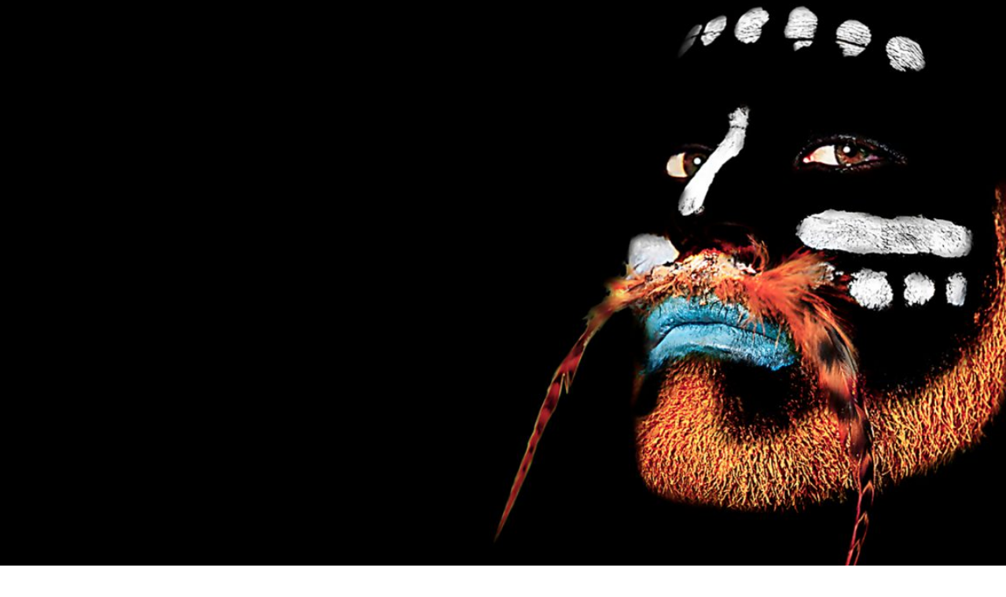

--- FILE ---
content_type: text/html; charset=UTF-8
request_url: https://jabogallery.com/
body_size: 19812
content:
<!DOCTYPE html>
<html dir="ltr" lang="en-US" prefix="og: https://ogp.me/ns#" data-df  data-container="1440" data-xl="2" data-admin-bar="0" class="elementor-kit-620">
<head>
<meta charset="UTF-8">
<meta name="viewport" content="width=device-width, initial-scale=1">
<link rel="profile" href="//gmpg.org/xfn/11">
<link rel="pingback" href="https://jabogallery.com/xmlrpc.php">

<title>New Custom Fine Arts Website, Where To Buy Art Painting In Dallas Tx | Artists, Painters | Jabogallery</title>
	<style>img:is([sizes="auto" i], [sizes^="auto," i]) { contain-intrinsic-size: 3000px 1500px }</style>
	
		<!-- All in One SEO 4.9.3 - aioseo.com -->
	<meta name="description" content="Jabo Gallery in Dallas is one of the best galleries to find fantabulous fine art artwork for home or office interiors. Visit our website for more updates." />
	<meta name="robots" content="max-image-preview:large" />
	<link rel="canonical" href="https://jabogallery.com/" />
	<meta name="generator" content="All in One SEO (AIOSEO) 4.9.3" />
		<meta property="og:locale" content="en_US" />
		<meta property="og:site_name" content="Jabo - Photography and Fine Art" />
		<meta property="og:type" content="article" />
		<meta property="og:title" content="New Custom Fine Arts Website, Where To Buy Art Painting In Dallas Tx | Artists, Painters | Jabogallery" />
		<meta property="og:description" content="Jabo Gallery in Dallas is one of the best galleries to find fantabulous fine art artwork for home or office interiors. Visit our website for more updates." />
		<meta property="og:url" content="https://jabogallery.com/" />
		<meta property="og:image" content="https://jabogallery.com/wp-content/uploads/2021/10/JABO-GALLEY-logo-copy.png" />
		<meta property="og:image:secure_url" content="https://jabogallery.com/wp-content/uploads/2021/10/JABO-GALLEY-logo-copy.png" />
		<meta property="article:published_time" content="2019-11-01T09:50:30+00:00" />
		<meta property="article:modified_time" content="2023-08-12T20:28:01+00:00" />
		<meta name="twitter:card" content="summary" />
		<meta name="twitter:title" content="New Custom Fine Arts Website, Where To Buy Art Painting In Dallas Tx | Artists, Painters | Jabogallery" />
		<meta name="twitter:description" content="Jabo Gallery in Dallas is one of the best galleries to find fantabulous fine art artwork for home or office interiors. Visit our website for more updates." />
		<meta name="twitter:image" content="https://jabogallery.com/wp-content/uploads/2021/10/JABO-GALLEY-logo-copy.png" />
		<script type="application/ld+json" class="aioseo-schema">
			{"@context":"https:\/\/schema.org","@graph":[{"@type":"BreadcrumbList","@id":"https:\/\/jabogallery.com\/#breadcrumblist","itemListElement":[{"@type":"ListItem","@id":"https:\/\/jabogallery.com#listItem","position":1,"name":"Home"}]},{"@type":"Organization","@id":"https:\/\/jabogallery.com\/#organization","name":"Jabo","description":"Photography and Fine Art","url":"https:\/\/jabogallery.com\/","logo":{"@type":"ImageObject","url":"https:\/\/jabogallery.com\/wp-content\/uploads\/2021\/02\/cropped-Jabo_Logo_trans.png","@id":"https:\/\/jabogallery.com\/#organizationLogo","width":1200,"height":494,"caption":"Jabo"},"image":{"@id":"https:\/\/jabogallery.com\/#organizationLogo"}},{"@type":"WebPage","@id":"https:\/\/jabogallery.com\/#webpage","url":"https:\/\/jabogallery.com\/","name":"New Custom Fine Arts Website, Where To Buy Art Painting In Dallas Tx | Artists, Painters | Jabogallery","description":"Jabo Gallery in Dallas is one of the best galleries to find fantabulous fine art artwork for home or office interiors. Visit our website for more updates.","inLanguage":"en-US","isPartOf":{"@id":"https:\/\/jabogallery.com\/#website"},"breadcrumb":{"@id":"https:\/\/jabogallery.com\/#breadcrumblist"},"datePublished":"2019-11-01T09:50:30+00:00","dateModified":"2023-08-12T20:28:01+00:00"},{"@type":"WebSite","@id":"https:\/\/jabogallery.com\/#website","url":"https:\/\/jabogallery.com\/","name":"Jabo","description":"Photography and Fine Art","inLanguage":"en-US","publisher":{"@id":"https:\/\/jabogallery.com\/#organization"}}]}
		</script>
		<!-- All in One SEO -->

<link rel='dns-prefetch' href='//collect.commerce.godaddy.com' />
<link rel="alternate" type="application/rss+xml" title="Jabo &raquo; Feed" href="https://jabogallery.com/feed/" />
<link rel="alternate" type="application/rss+xml" title="Jabo &raquo; Comments Feed" href="https://jabogallery.com/comments/feed/" />
		<!-- This site uses the Google Analytics by MonsterInsights plugin v9.11.1 - Using Analytics tracking - https://www.monsterinsights.com/ -->
		<!-- Note: MonsterInsights is not currently configured on this site. The site owner needs to authenticate with Google Analytics in the MonsterInsights settings panel. -->
					<!-- No tracking code set -->
				<!-- / Google Analytics by MonsterInsights -->
		<link rel='stylesheet' id='stripe-main-styles-css' href='https://jabogallery.com/wp-content/mu-plugins/vendor/godaddy/mwc-core/assets/css/stripe-settings.css' type='text/css' media='all' />
<link rel='stylesheet' id='godaddy-payments-payinperson-main-styles-css' href='https://jabogallery.com/wp-content/mu-plugins/vendor/godaddy/mwc-core/assets/css/pay-in-person-method.css' type='text/css' media='all' />
<style id='classic-theme-styles-inline-css' type='text/css'>
/*! This file is auto-generated */
.wp-block-button__link{color:#fff;background-color:#32373c;border-radius:9999px;box-shadow:none;text-decoration:none;padding:calc(.667em + 2px) calc(1.333em + 2px);font-size:1.125em}.wp-block-file__button{background:#32373c;color:#fff;text-decoration:none}
</style>
<link rel='stylesheet' id='aioseo/css/src/vue/standalone/blocks/table-of-contents/global.scss-css' href='https://jabogallery.com/wp-content/plugins/all-in-one-seo-pack/dist/Lite/assets/css/table-of-contents/global.e90f6d47.css?ver=4.9.3' type='text/css' media='all' />
<style id='global-styles-inline-css' type='text/css'>
:root{--wp--preset--aspect-ratio--square: 1;--wp--preset--aspect-ratio--4-3: 4/3;--wp--preset--aspect-ratio--3-4: 3/4;--wp--preset--aspect-ratio--3-2: 3/2;--wp--preset--aspect-ratio--2-3: 2/3;--wp--preset--aspect-ratio--16-9: 16/9;--wp--preset--aspect-ratio--9-16: 9/16;--wp--preset--color--black: #000000;--wp--preset--color--cyan-bluish-gray: #abb8c3;--wp--preset--color--white: #ffffff;--wp--preset--color--pale-pink: #f78da7;--wp--preset--color--vivid-red: #cf2e2e;--wp--preset--color--luminous-vivid-orange: #ff6900;--wp--preset--color--luminous-vivid-amber: #fcb900;--wp--preset--color--light-green-cyan: #7bdcb5;--wp--preset--color--vivid-green-cyan: #00d084;--wp--preset--color--pale-cyan-blue: #8ed1fc;--wp--preset--color--vivid-cyan-blue: #0693e3;--wp--preset--color--vivid-purple: #9b51e0;--wp--preset--gradient--vivid-cyan-blue-to-vivid-purple: linear-gradient(135deg,rgba(6,147,227,1) 0%,rgb(155,81,224) 100%);--wp--preset--gradient--light-green-cyan-to-vivid-green-cyan: linear-gradient(135deg,rgb(122,220,180) 0%,rgb(0,208,130) 100%);--wp--preset--gradient--luminous-vivid-amber-to-luminous-vivid-orange: linear-gradient(135deg,rgba(252,185,0,1) 0%,rgba(255,105,0,1) 100%);--wp--preset--gradient--luminous-vivid-orange-to-vivid-red: linear-gradient(135deg,rgba(255,105,0,1) 0%,rgb(207,46,46) 100%);--wp--preset--gradient--very-light-gray-to-cyan-bluish-gray: linear-gradient(135deg,rgb(238,238,238) 0%,rgb(169,184,195) 100%);--wp--preset--gradient--cool-to-warm-spectrum: linear-gradient(135deg,rgb(74,234,220) 0%,rgb(151,120,209) 20%,rgb(207,42,186) 40%,rgb(238,44,130) 60%,rgb(251,105,98) 80%,rgb(254,248,76) 100%);--wp--preset--gradient--blush-light-purple: linear-gradient(135deg,rgb(255,206,236) 0%,rgb(152,150,240) 100%);--wp--preset--gradient--blush-bordeaux: linear-gradient(135deg,rgb(254,205,165) 0%,rgb(254,45,45) 50%,rgb(107,0,62) 100%);--wp--preset--gradient--luminous-dusk: linear-gradient(135deg,rgb(255,203,112) 0%,rgb(199,81,192) 50%,rgb(65,88,208) 100%);--wp--preset--gradient--pale-ocean: linear-gradient(135deg,rgb(255,245,203) 0%,rgb(182,227,212) 50%,rgb(51,167,181) 100%);--wp--preset--gradient--electric-grass: linear-gradient(135deg,rgb(202,248,128) 0%,rgb(113,206,126) 100%);--wp--preset--gradient--midnight: linear-gradient(135deg,rgb(2,3,129) 0%,rgb(40,116,252) 100%);--wp--preset--font-size--small: 13px;--wp--preset--font-size--medium: 20px;--wp--preset--font-size--large: 36px;--wp--preset--font-size--x-large: 42px;--wp--preset--spacing--20: 0.44rem;--wp--preset--spacing--30: 0.67rem;--wp--preset--spacing--40: 1rem;--wp--preset--spacing--50: 1.5rem;--wp--preset--spacing--60: 2.25rem;--wp--preset--spacing--70: 3.38rem;--wp--preset--spacing--80: 5.06rem;--wp--preset--shadow--natural: 6px 6px 9px rgba(0, 0, 0, 0.2);--wp--preset--shadow--deep: 12px 12px 50px rgba(0, 0, 0, 0.4);--wp--preset--shadow--sharp: 6px 6px 0px rgba(0, 0, 0, 0.2);--wp--preset--shadow--outlined: 6px 6px 0px -3px rgba(255, 255, 255, 1), 6px 6px rgba(0, 0, 0, 1);--wp--preset--shadow--crisp: 6px 6px 0px rgba(0, 0, 0, 1);}:where(.is-layout-flex){gap: 0.5em;}:where(.is-layout-grid){gap: 0.5em;}body .is-layout-flex{display: flex;}.is-layout-flex{flex-wrap: wrap;align-items: center;}.is-layout-flex > :is(*, div){margin: 0;}body .is-layout-grid{display: grid;}.is-layout-grid > :is(*, div){margin: 0;}:where(.wp-block-columns.is-layout-flex){gap: 2em;}:where(.wp-block-columns.is-layout-grid){gap: 2em;}:where(.wp-block-post-template.is-layout-flex){gap: 1.25em;}:where(.wp-block-post-template.is-layout-grid){gap: 1.25em;}.has-black-color{color: var(--wp--preset--color--black) !important;}.has-cyan-bluish-gray-color{color: var(--wp--preset--color--cyan-bluish-gray) !important;}.has-white-color{color: var(--wp--preset--color--white) !important;}.has-pale-pink-color{color: var(--wp--preset--color--pale-pink) !important;}.has-vivid-red-color{color: var(--wp--preset--color--vivid-red) !important;}.has-luminous-vivid-orange-color{color: var(--wp--preset--color--luminous-vivid-orange) !important;}.has-luminous-vivid-amber-color{color: var(--wp--preset--color--luminous-vivid-amber) !important;}.has-light-green-cyan-color{color: var(--wp--preset--color--light-green-cyan) !important;}.has-vivid-green-cyan-color{color: var(--wp--preset--color--vivid-green-cyan) !important;}.has-pale-cyan-blue-color{color: var(--wp--preset--color--pale-cyan-blue) !important;}.has-vivid-cyan-blue-color{color: var(--wp--preset--color--vivid-cyan-blue) !important;}.has-vivid-purple-color{color: var(--wp--preset--color--vivid-purple) !important;}.has-black-background-color{background-color: var(--wp--preset--color--black) !important;}.has-cyan-bluish-gray-background-color{background-color: var(--wp--preset--color--cyan-bluish-gray) !important;}.has-white-background-color{background-color: var(--wp--preset--color--white) !important;}.has-pale-pink-background-color{background-color: var(--wp--preset--color--pale-pink) !important;}.has-vivid-red-background-color{background-color: var(--wp--preset--color--vivid-red) !important;}.has-luminous-vivid-orange-background-color{background-color: var(--wp--preset--color--luminous-vivid-orange) !important;}.has-luminous-vivid-amber-background-color{background-color: var(--wp--preset--color--luminous-vivid-amber) !important;}.has-light-green-cyan-background-color{background-color: var(--wp--preset--color--light-green-cyan) !important;}.has-vivid-green-cyan-background-color{background-color: var(--wp--preset--color--vivid-green-cyan) !important;}.has-pale-cyan-blue-background-color{background-color: var(--wp--preset--color--pale-cyan-blue) !important;}.has-vivid-cyan-blue-background-color{background-color: var(--wp--preset--color--vivid-cyan-blue) !important;}.has-vivid-purple-background-color{background-color: var(--wp--preset--color--vivid-purple) !important;}.has-black-border-color{border-color: var(--wp--preset--color--black) !important;}.has-cyan-bluish-gray-border-color{border-color: var(--wp--preset--color--cyan-bluish-gray) !important;}.has-white-border-color{border-color: var(--wp--preset--color--white) !important;}.has-pale-pink-border-color{border-color: var(--wp--preset--color--pale-pink) !important;}.has-vivid-red-border-color{border-color: var(--wp--preset--color--vivid-red) !important;}.has-luminous-vivid-orange-border-color{border-color: var(--wp--preset--color--luminous-vivid-orange) !important;}.has-luminous-vivid-amber-border-color{border-color: var(--wp--preset--color--luminous-vivid-amber) !important;}.has-light-green-cyan-border-color{border-color: var(--wp--preset--color--light-green-cyan) !important;}.has-vivid-green-cyan-border-color{border-color: var(--wp--preset--color--vivid-green-cyan) !important;}.has-pale-cyan-blue-border-color{border-color: var(--wp--preset--color--pale-cyan-blue) !important;}.has-vivid-cyan-blue-border-color{border-color: var(--wp--preset--color--vivid-cyan-blue) !important;}.has-vivid-purple-border-color{border-color: var(--wp--preset--color--vivid-purple) !important;}.has-vivid-cyan-blue-to-vivid-purple-gradient-background{background: var(--wp--preset--gradient--vivid-cyan-blue-to-vivid-purple) !important;}.has-light-green-cyan-to-vivid-green-cyan-gradient-background{background: var(--wp--preset--gradient--light-green-cyan-to-vivid-green-cyan) !important;}.has-luminous-vivid-amber-to-luminous-vivid-orange-gradient-background{background: var(--wp--preset--gradient--luminous-vivid-amber-to-luminous-vivid-orange) !important;}.has-luminous-vivid-orange-to-vivid-red-gradient-background{background: var(--wp--preset--gradient--luminous-vivid-orange-to-vivid-red) !important;}.has-very-light-gray-to-cyan-bluish-gray-gradient-background{background: var(--wp--preset--gradient--very-light-gray-to-cyan-bluish-gray) !important;}.has-cool-to-warm-spectrum-gradient-background{background: var(--wp--preset--gradient--cool-to-warm-spectrum) !important;}.has-blush-light-purple-gradient-background{background: var(--wp--preset--gradient--blush-light-purple) !important;}.has-blush-bordeaux-gradient-background{background: var(--wp--preset--gradient--blush-bordeaux) !important;}.has-luminous-dusk-gradient-background{background: var(--wp--preset--gradient--luminous-dusk) !important;}.has-pale-ocean-gradient-background{background: var(--wp--preset--gradient--pale-ocean) !important;}.has-electric-grass-gradient-background{background: var(--wp--preset--gradient--electric-grass) !important;}.has-midnight-gradient-background{background: var(--wp--preset--gradient--midnight) !important;}.has-small-font-size{font-size: var(--wp--preset--font-size--small) !important;}.has-medium-font-size{font-size: var(--wp--preset--font-size--medium) !important;}.has-large-font-size{font-size: var(--wp--preset--font-size--large) !important;}.has-x-large-font-size{font-size: var(--wp--preset--font-size--x-large) !important;}
:where(.wp-block-post-template.is-layout-flex){gap: 1.25em;}:where(.wp-block-post-template.is-layout-grid){gap: 1.25em;}
:where(.wp-block-columns.is-layout-flex){gap: 2em;}:where(.wp-block-columns.is-layout-grid){gap: 2em;}
:root :where(.wp-block-pullquote){font-size: 1.5em;line-height: 1.6;}
</style>
<style id='woocommerce-inline-inline-css' type='text/css'>
.woocommerce form .form-row .required { visibility: visible; }
.woocommerce form .form-row abbr.required { visibility: visible; }
</style>
<link rel='stylesheet' id='wp-components-css' href='https://jabogallery.com/wp-includes/css/dist/components/style.min.css?ver=6.8.3' type='text/css' media='all' />
<link rel='stylesheet' id='godaddy-styles-css' href='https://jabogallery.com/wp-content/mu-plugins/vendor/wpex/godaddy-launch/includes/Dependencies/GoDaddy/Styles/build/latest.css?ver=2.0.2' type='text/css' media='all' />
<link rel='stylesheet' id='reyModulePreloaders-styles-css' href='https://jabogallery.com/wp-content/plugins/rey-module-preloaders/assets/css/text-1.css?ver=1.1.1' type='text/css' media='all' />
<link rel='stylesheet' id='mwc-payments-payment-form-css' href='https://jabogallery.com/wp-content/mu-plugins/vendor/godaddy/mwc-core/assets/css/payment-form.css' type='text/css' media='all' />
<link rel='stylesheet' id='elementor-icons-css' href='https://jabogallery.com/wp-content/plugins/elementor/assets/lib/eicons/css/elementor-icons.min.css?ver=5.25.0' type='text/css' media='all' />
<link rel='stylesheet' id='elementor-frontend-css' href='https://jabogallery.com/wp-content/plugins/elementor/assets/css/frontend.min.css?ver=3.18.2' type='text/css' media='all' />
<link id="rey-hs-css" type="text/css" href="https://jabogallery.com/wp-content/uploads/rey/hs-4d12518dba.css?ver=3.1.10.1762405333"  rel="stylesheet" media="all"  />
<link id="rey-ds-css" type="text/css" href="https://jabogallery.com/wp-content/uploads/rey/ds-6328710b85.css?ver=3.1.10.1762405333" data-noptimize="" data-no-optimize="1" data-pagespeed-no-defer="" data-pagespeed-no-transform="" data-minify="1" rel="preload" as="style" onload="this.onload=null;this.rel='stylesheet';" media="all"  />
<noscript><link rel="stylesheet" href="https://jabogallery.com/wp-content/uploads/rey/ds-6328710b85.css" data-no-minify="1"></noscript>
<link rel='stylesheet' id='swiper-css' href='https://jabogallery.com/wp-content/plugins/elementor/assets/lib/swiper/css/swiper.min.css?ver=5.3.6' type='text/css' media='all' />
<link rel='stylesheet' id='elementor-post-620-css' href='https://jabogallery.com/wp-content/uploads/elementor/css/post-620.css?ver=1762796145' type='text/css' media='all' />
<link rel='stylesheet' id='eihe-front-style-css' href='https://jabogallery.com/wp-content/plugins/image-hover-effects-addon-for-elementor/assets/style.min.css?ver=1.4.4' type='text/css' media='all' />
<link rel='stylesheet' id='elementor-post-4-css' href='https://jabogallery.com/wp-content/uploads/elementor/css/post-4.css?ver=1762796388' type='text/css' media='all' />
<link rel='stylesheet' id='elementor-post-14-css' href='https://jabogallery.com/wp-content/uploads/elementor/css/post-14.css?ver=1762796388' type='text/css' media='all' />
<link rel="stylesheet" onload="this.onload=null;this.media='all';" media="print"  data-noptimize="" data-no-optimize="1" data-pagespeed-no-defer="" data-pagespeed-no-transform="" data-minify="1" data-no-rel='stylesheet' id='elementor-post-330-css' href='https://jabogallery.com/wp-content/uploads/elementor/css/post-330.css?ver=1762796144' type='text/css' data-media='all' />
<noscript><link rel='stylesheet' data-noptimize="" data-no-optimize="1" data-pagespeed-no-defer="" data-pagespeed-no-transform="" data-minify="1" data-id='elementor-post-330-css' href='https://jabogallery.com/wp-content/uploads/elementor/css/post-330.css?ver=1762796144' data-type='text/css' data-media='all' />
</noscript><link rel='stylesheet' id='google-fonts-1-css' href='https://fonts.googleapis.com/css?family=Roboto%3A100%2C100italic%2C200%2C200italic%2C300%2C300italic%2C400%2C400italic%2C500%2C500italic%2C600%2C600italic%2C700%2C700italic%2C800%2C800italic%2C900%2C900italic%7CRoboto+Slab%3A100%2C100italic%2C200%2C200italic%2C300%2C300italic%2C400%2C400italic%2C500%2C500italic%2C600%2C600italic%2C700%2C700italic%2C800%2C800italic%2C900%2C900italic&#038;display=auto&#038;ver=6.8.3' type='text/css' media='all' />
<link rel='stylesheet' id='elementor-icons-shared-0-css' href='https://jabogallery.com/wp-content/plugins/elementor/assets/lib/font-awesome/css/fontawesome.min.css?ver=5.15.3' type='text/css' media='all' />
<link rel='stylesheet' id='elementor-icons-fa-brands-css' href='https://jabogallery.com/wp-content/plugins/elementor/assets/lib/font-awesome/css/brands.min.css?ver=5.15.3' type='text/css' media='all' />
<link rel='stylesheet' id='elementor-icons-fa-solid-css' href='https://jabogallery.com/wp-content/plugins/elementor/assets/lib/font-awesome/css/solid.min.css?ver=5.15.3' type='text/css' media='all' />
<link rel="preconnect" href="https://fonts.gstatic.com/" crossorigin><script type="text/javascript" src="https://jabogallery.com/wp-includes/js/jquery/jquery.min.js?ver=3.7.1" id="jquery-core-js"></script>
<script type="text/javascript" src="https://jabogallery.com/wp-includes/js/jquery/jquery-migrate.min.js?ver=3.4.1" id="jquery-migrate-js"></script>
<script type="text/javascript" src="https://jabogallery.com/wp-content/plugins/woocommerce/assets/js/jquery-blockui/jquery.blockUI.min.js?ver=2.7.0-wc.10.4.3" id="wc-jquery-blockui-js" defer="defer" data-wp-strategy="defer"></script>
<script type="text/javascript" id="wc-add-to-cart-js-extra">
/* <![CDATA[ */
var wc_add_to_cart_params = {"ajax_url":"\/wp-admin\/admin-ajax.php","wc_ajax_url":"\/?wc-ajax=%%endpoint%%","i18n_view_cart":"View cart","cart_url":"https:\/\/jabogallery.com\/cart\/","is_cart":"","cart_redirect_after_add":"no"};
/* ]]> */
</script>
<script type="text/javascript" src="https://jabogallery.com/wp-content/plugins/woocommerce/assets/js/frontend/add-to-cart.min.js?ver=10.4.3" id="wc-add-to-cart-js" defer="defer" data-wp-strategy="defer"></script>
<script type="text/javascript" src="https://jabogallery.com/wp-content/plugins/woocommerce/assets/js/js-cookie/js.cookie.min.js?ver=2.1.4-wc.10.4.3" id="wc-js-cookie-js" defer="defer" data-wp-strategy="defer"></script>
<script type="text/javascript" id="woocommerce-js-extra">
/* <![CDATA[ */
var woocommerce_params = {"ajax_url":"\/wp-admin\/admin-ajax.php","wc_ajax_url":"\/?wc-ajax=%%endpoint%%","i18n_password_show":"Show password","i18n_password_hide":"Hide password"};
/* ]]> */
</script>
<script type="text/javascript" src="https://jabogallery.com/wp-content/plugins/woocommerce/assets/js/frontend/woocommerce.min.js?ver=10.4.3" id="woocommerce-js" defer="defer" data-wp-strategy="defer"></script>
<script type="text/javascript" src="https://collect.commerce.godaddy.com/sdk.js" id="poynt-collect-sdk-js"></script>
<script type="text/javascript" id="mwc-payments-poynt-payment-form-js-extra">
/* <![CDATA[ */
var poyntPaymentFormI18n = {"errorMessages":{"genericError":"An error occurred, please try again or try an alternate form of payment.","missingCardDetails":"Missing card details.","missingBillingDetails":"Missing billing details."}};
/* ]]> */
</script>
<script type="text/javascript" src="https://jabogallery.com/wp-content/mu-plugins/vendor/godaddy/mwc-core/assets/js/payments/frontend/poynt.js" id="mwc-payments-poynt-payment-form-js"></script>
<link rel="https://api.w.org/" href="https://jabogallery.com/wp-json/" /><link rel="alternate" title="JSON" type="application/json" href="https://jabogallery.com/wp-json/wp/v2/pages/4" /><link rel="EditURI" type="application/rsd+xml" title="RSD" href="https://jabogallery.com/xmlrpc.php?rsd" />
<meta name="generator" content="WordPress 6.8.3" />
<meta name="generator" content="WooCommerce 10.4.3" />
<link rel='shortlink' href='https://jabogallery.com/' />
<link rel="alternate" title="oEmbed (JSON)" type="application/json+oembed" href="https://jabogallery.com/wp-json/oembed/1.0/embed?url=https%3A%2F%2Fjabogallery.com%2F" />
<link rel="alternate" title="oEmbed (XML)" type="text/xml+oembed" href="https://jabogallery.com/wp-json/oembed/1.0/embed?url=https%3A%2F%2Fjabogallery.com%2F&#038;format=xml" />
	<noscript><style>
		.woocommerce ul.products li.product.is-animated-entry {opacity: 1;transform: none;}
		.woocommerce div.product .woocommerce-product-gallery:after {display: none;}
		.woocommerce div.product .woocommerce-product-gallery .woocommerce-product-gallery__wrapper {opacity: 1}
	</style></noscript>
		<noscript><style>.woocommerce-product-gallery{ opacity: 1 !important; }</style></noscript>
	<meta name="generator" content="Elementor 3.18.2; features: e_dom_optimization, e_optimized_assets_loading, additional_custom_breakpoints, block_editor_assets_optimize, e_image_loading_optimization; settings: css_print_method-external, google_font-enabled, font_display-auto">
<style type="text/css">.recentcomments a{display:inline !important;padding:0 !important;margin:0 !important;}</style><link rel="icon" href="https://jabogallery.com/wp-content/uploads/2021/03/cropped-logo-32x32.jpg" sizes="32x32" />
<link rel="icon" href="https://jabogallery.com/wp-content/uploads/2021/03/cropped-logo-192x192.jpg" sizes="192x192" />
<link rel="apple-touch-icon" href="https://jabogallery.com/wp-content/uploads/2021/03/cropped-logo-180x180.jpg" />
<meta name="msapplication-TileImage" content="https://jabogallery.com/wp-content/uploads/2021/03/cropped-logo-270x270.jpg" />
		<style type="text/css" id="wp-custom-css">
			.woocommerce div.product p.price {
    display: -webkit-box;
    display: -ms-flexbox;
    display: flex;
    -webkit-box-flex: 1;
    -ms-flex: 1 0 100%;
    flex: 1 0 100%;
    -ms-flex-wrap: wrap;
    flex-wrap: wrap;
    -webkit-box-align: center;
    -ms-flex-align: center;
    align-items: center;
    font-weight: var(--font-weight-bold);
    margin-bottom: 1.25rem;
    font-size: 1.25rem;
    line-height: 1;
    display: none !important;
}

.rey-mainNavigation--desktop.--style-default .menu-item.depth--0>a {
    position: relative;
    text-decoration: none;
    color: inherit;
    font-size: 23px !important;
}		</style>
		<style id="reycore-inline-styles" data-noptimize="" data-no-optimize="1" data-pagespeed-no-defer="" data-pagespeed-no-transform="" data-minify="1">:root{--rey-container-spacing:15px;--main-gutter-size:15px;--body-bg-color:#ffffff;--neutral-hue:210;--blog-columns:1;--post-align-wide-size:25vw;--woocommerce-products-gutter:50px;--woocommerce-sidebar-size:16%;--woocommerce-loop-basic-padding:0px;--star-rating-color:#ff4545;}body.woocommerce ul.products li.product .woocommerce-loop-product__title, .woocommerce ul.products li.product[class*="rey-wc-skin"] .woocommerce-loop-product__title{font-family:var(--primary-ff);font-size:16px;font-weight:400;}.woocommerce-store-notice .woocommerce-store-notice-content{min-height:32px;}@media (min-width: 768px) and (max-width: 1025px){:root{--rey-container-spacing:15px;--main-gutter-size:15px;--blog-columns:1;--woocommerce-products-gutter:10px;}}@media (max-width: 767px){:root{--rey-container-spacing:15px;--main-gutter-size:15px;--blog-columns:1;--woocommerce-products-gutter:10px;}}@media (max-width: 1024px) {			:root {				--nav-breakpoint-desktop: none;				--nav-breakpoint-mobile: flex;			}		} :root {--fs-menu-default-bg-color: #e5e9eb;--fs-menu-default-bg-color-1: #ccd0d2;--fs-menu-default-bg-color-2: #ffffff;--fs-menu-color: #000;--fs-menu-hover-color: rgba(0,0,0,0.75);} :root{--body-font-family: var(--primary-ff);--accent-color:#213b5e;--accent-hover-color:#00082b;--accent-text-color:#fff;} :root{ --woocommerce-grid-columns:2; } @media(min-width: 768px) and (max-width: 1024px){:root{ --woocommerce-grid-columns:2; }} @media(max-width: 767px){:root{ --woocommerce-grid-columns:2; }}      </style><style id="reycore-page-inline-styles" data-noptimize="" data-no-optimize="1" data-pagespeed-no-defer="" data-pagespeed-no-transform="" data-minify="1">:root {--header-text-color: #ffffff;}</style><style id="rey-lazy-bg">.rey-js .elementor-element.rey-lazyBg, .rey-js .elementor-element.rey-lazyBg > .elementor-widget-container, .rey-js .elementor-element.rey-lazyBg > .elementor-widget-wrap { background-image: none !important; }</style></head>

<body class="home wp-singular page-template page-template-template-builder page-template-template-builder-php page page-id-4 wp-custom-logo wp-theme-rey theme-rey woocommerce-no-js rey-no-js ltr woocommerce elementor-default elementor-kit-620 elementor-page elementor-page-4 rey-navFullscreen rey-cwidth--default header-transp-gradient elementor-opt r-notices" data-id="4" itemtype="https://schema.org/WebPage" itemscope="itemscope">

<script type="text/javascript" id="rey-no-js" data-noptimize data-no-optimize="1" data-no-defer="1">
		document.body.classList.remove('rey-no-js');document.body.classList.add('rey-js');
	</script>		<script type="text/javascript" id="rey-instant-js" data-noptimize="" data-no-optimize="1" data-no-defer="1" data-pagespeed-no-defer="">
			(function(){
				if( ! window.matchMedia("(max-width: 1024px)").matches && ("IntersectionObserver" in window) ){
					var io = new IntersectionObserver(entries => {
						window.reyScrollbarWidth = window.innerWidth - entries[0].boundingClientRect.width;
						document.documentElement.style.setProperty('--scrollbar-width', window.reyScrollbarWidth + "px");
						io.disconnect();
					});
					io.observe(document.documentElement);
				}
				let cw = parseInt(document.documentElement.getAttribute('data-container') || 1440);
				const sxl = function () {
					let xl;
					if ( window.matchMedia('(min-width: 1025px) and (max-width: ' + cw + 'px)').matches ) xl = 1; // 1440px - 1025px
					else if ( window.matchMedia('(min-width: ' + (cw + 1) + 'px)').matches ) xl = 2; // +1440px
					document.documentElement.setAttribute('data-xl', xl || 0);
				};
				sxl(); window.addEventListener('resize', sxl);
			})();
		</script>
		
	<div id="page" class="rey-siteWrapper ">

		
<div class="rey-overlay rey-overlay--site" style="opacity:0;"></div>

		
<header class="rey-siteHeader rey-siteHeader--custom rey-siteHeader--14 header-pos--absolute" >

			<div data-elementor-type="wp-post" data-elementor-id="14" class="elementor elementor-14" data-elementor-gstype="header" data-page-el-selector="body.elementor-page-14">
									<section class="elementor-section elementor-top-section elementor-element elementor-element-eaa245f elementor-section-boxed elementor-section-height-default elementor-section-height-default" data-id="eaa245f" data-element_type="section">
						<div class="elementor-container elementor-column-gap-default">
					<div class="elementor-column elementor-col-33 elementor-top-column elementor-element elementor-element-66722b0" data-id="66722b0" data-element_type="column">
			<div class="elementor-column-wrap--66722b0 elementor-widget-wrap elementor-element-populated">
								<div class="elementor-element elementor-element-e3d30c4 elementor-widget__width-auto elementor-widget elementor-widget-reycore-header-logo" data-id="e3d30c4" data-element_type="widget" data-widget_type="reycore-header-logo.default">
				<div class="elementor-widget-container">
			
<div class="rey-logoWrapper">

	
        <div class="rey-siteLogo">
			<a href="https://jabogallery.com/" data-no-lazy="1" data-skip-lazy="1" class="no-lazy custom-logo-link" rel="home" itemprop="url"><img fetchpriority="high" width="1461" height="585" src="https://jabogallery.com/wp-content/uploads/2020/05/LOGO-5-1.png" data-no-lazy="1" data-skip-lazy="1" class="no-lazy custom-logo" alt="Jabo" loading="eager" data-el-overrides="logo" decoding="async" srcset="https://jabogallery.com/wp-content/uploads/2020/05/LOGO-5-1.png 1461w, https://jabogallery.com/wp-content/uploads/2020/05/LOGO-5-1-300x120.png 300w, https://jabogallery.com/wp-content/uploads/2020/05/LOGO-5-1-1024x410.png 1024w, https://jabogallery.com/wp-content/uploads/2020/05/LOGO-5-1-768x308.png 768w, https://jabogallery.com/wp-content/uploads/2020/05/LOGO-5-1-450x180.png 450w, https://jabogallery.com/wp-content/uploads/2020/05/LOGO-5-1-1080x432.png 1080w" sizes="(max-width: 1461px) 100vw, 1461px" /></a>		</div>

    </div>
<!-- .rey-logoWrapper -->
		</div>
				</div>
					</div>
		</div>
				<div class="elementor-column elementor-col-66 elementor-top-column elementor-element elementor-element-8c78ca0" data-id="8c78ca0" data-element_type="column">
			<div class="elementor-column-wrap--8c78ca0 elementor-widget-wrap elementor-element-populated">
								<div class="elementor-element elementor-element-e40fa80 reyEl-menu--horizontal elementor-align-center --icons-start elementor-widget elementor-widget-reycore-menu" data-id="e40fa80" data-element_type="widget" data-widget_type="reycore-menu.default">
				<div class="elementor-widget-container">
			
		<div class="rey-element reyEl-menu">
			<div class="reyEl-menu-navWrapper"><ul data-menu-qid="4" id="menu-main-menu" class="reyEl-menu-nav rey-navEl --menuHover-"><li id="menu-item-54" class="menu-item menu-item-type-post_type menu-item-object-page menu-item-home menu-item-54 o-id-4"><a href="https://jabogallery.com/"><span>Home</span></a></li>
<li id="menu-item-5008" class="menu-item menu-item-type-post_type menu-item-object-page menu-item-5008 o-id-4970"><a href="https://jabogallery.com/about/"><span>About…</span></a></li>
<li id="menu-item-1511" class="menu-item menu-item-type-post_type menu-item-object-page menu-item-1511 o-id-1508"><a href="https://jabogallery.com/contact/"><span>Contact</span></a></li>
</ul></div>		</div>
				</div>
				</div>
					</div>
		</div>
							</div>
		</section>
							</div>
		<div class="rey-overlay rey-overlay--header" style="opacity:0;"></div>
<div class="rey-overlay rey-overlay--header-top" style="opacity:0;"></div>

</header>
<!-- .rey-siteHeader -->

<div id="rey-siteHeader-helper" class="rey-siteHeader-helper --dnone-lg --dnone-md --dnone-sm"></div>
		<div id="content" class="rey-siteContent --tpl-template-builder-php">

		<div class="rey-siteContainer rey-pbTemplate"  data-page-el-selector="body.elementor-page-4">
			<div class="rey-siteRow">

				
				<main id="main" class="rey-siteMain ">
				<div data-elementor-type="wp-page" data-elementor-id="4" class="elementor elementor-4">
									<section class="elementor-section elementor-top-section elementor-element elementor-element-4c1ee85 rey-section-stretched elementor-section-full_width rey-section-bg--classic elementor-section-height-default elementor-section-height-default" data-id="4c1ee85" data-element_type="section" data-settings="{&quot;background_background&quot;:&quot;classic&quot;}">
						<div class="elementor-container elementor-column-gap-default">
					<div class="elementor-column elementor-col-100 elementor-top-column elementor-element elementor-element-917fe91" data-id="917fe91" data-element_type="column">
			<div class="elementor-column-wrap--917fe91 elementor-widget-wrap elementor-element-populated">
								<div class="elementor-element elementor-element-54331ce elementor-widget elementor-widget-reycore-cover-distortion" data-id="54331ce" data-element_type="widget" data-widget_type="reycore-cover-distortion.default">
				<div class="elementor-widget-container">
					<div class="rey-coverDistortion --loading --autoplay" data-slider-settings="{&quot;autoplay&quot;:true,&quot;autoplayDuration&quot;:4000,&quot;navigation&quot;:true,&quot;transitionDuration&quot;:1550,&quot;effect&quot;:&quot;&quot;,&quot;vertical&quot;:false,&quot;scaleEffect&quot;:false,&quot;easing&quot;:&quot;easeInOutCubic&quot;,&quot;delay&quot;:true,&quot;replay_first&quot;:true,&quot;intensity1&quot;:&quot;0.2&quot;,&quot;intensity2&quot;:&quot;0.2&quot;}" data-images="[{&quot;url&quot;:[&quot;https:\/\/jabogallery.com\/wp-content\/uploads\/elementor\/thumbs\/test2-q6a0l0bodxfwx8s3kt11awokf7diyp29evv490ki00.jpg&quot;,1280,720],&quot;bg-color&quot;:&quot;rgba(2, 1, 1, 0)&quot;,&quot;color&quot;:&quot;#FFFFFF&quot;},{&quot;url&quot;:[&quot;https:\/\/jabogallery.com\/wp-content\/uploads\/elementor\/thumbs\/JABO-MODERN-ART--q6a0ktqt236wnz1nn86nbgcc9i9ygtc51zapw2u97k.png&quot;,1280,720],&quot;bg-color&quot;:&quot;rgba(2, 1, 1, 0)&quot;,&quot;color&quot;:&quot;#FFFFFF&quot;},{&quot;url&quot;:[&quot;https:\/\/jabogallery.com\/wp-content\/uploads\/elementor\/thumbs\/JABO-MODERN-ART-2-q6a0ktqt236wnz1nn86nbgcc9i9ygtc51zapw2u97k.png&quot;,1280,720],&quot;bg-color&quot;:&quot;rgba(2, 1, 1, 0)&quot;,&quot;color&quot;:&quot;#FFFFFF&quot;},{&quot;url&quot;:[&quot;https:\/\/jabogallery.com\/wp-content\/uploads\/elementor\/thumbs\/JABO-MODERN-ART-3-q6a0ktqt236wnz1nn86nbgcc9i9ygtc51zapw2u97k.png&quot;,1280,720],&quot;bg-color&quot;:&quot;rgba(2, 1, 1, 0)&quot;,&quot;color&quot;:&quot;#FFFFFF&quot;},{&quot;url&quot;:[&quot;https:\/\/jabogallery.com\/wp-content\/uploads\/elementor\/thumbs\/JABO-MODERN-ART-5-q6a0ktqt236wnz1nn86nbgcc9i9ygtc51zapw2u97k.png&quot;,1280,720],&quot;bg-color&quot;:&quot;rgba(2, 1, 1, 0)&quot;,&quot;color&quot;:&quot;#FFFFFF&quot;},{&quot;url&quot;:[&quot;https:\/\/jabogallery.com\/wp-content\/uploads\/elementor\/thumbs\/JABO-MODERN-ART-4-q6a0ktqt236wnz1nn86nbgcc9i9ygtc51zapw2u97k.png&quot;,1280,720],&quot;bg-color&quot;:&quot;rgba(2, 1, 1, 0)&quot;,&quot;color&quot;:&quot;#FFFFFF&quot;},{&quot;url&quot;:[&quot;https:\/\/jabogallery.com\/wp-content\/uploads\/elementor\/thumbs\/JABO-MODERN-ART-7-q6a0kuon8x86zl0ahql9vy3suw5boifve3y7dcsv1c.png&quot;,1280,720],&quot;bg-color&quot;:&quot;rgba(2, 1, 1, 0)&quot;,&quot;color&quot;:&quot;#FFFFFF&quot;},{&quot;url&quot;:[&quot;https:\/\/jabogallery.com\/wp-content\/uploads\/elementor\/thumbs\/JABO-MODERN-ART-6-q6a0kuon8x86zl0ahql9vy3suw5boifve3y7dcsv1c.png&quot;,1280,720],&quot;bg-color&quot;:&quot;rgba(2, 1, 1, 0)&quot;,&quot;color&quot;:&quot;#FFFFFF&quot;}]">
		
		<div class="cDistortion-slides --show-on-loading">
			<img decoding="async" src="https://jabogallery.com/wp-content/uploads/elementor/thumbs/test2-q6a0l0bodxfwx8s3kt11awokf7diyp29evv490ki00.jpg" width="1280" height="720">		</div>

		<div class="cDistortion-canvasWrapper"></div>

		<div class="cDistortion-slidesBg --show-on-loading" style="background-color:rgba(2, 1, 1, 0)"></div>
				<div class="cDistortion-captions --show-on-loading">

						<div class="cDistortion-captionItem elementor-repeater-item-2c3e719">

				
				
				
			</div>
						<div class="cDistortion-captionItem elementor-repeater-item-bcc2a1d">

				
				
				
			</div>
						<div class="cDistortion-captionItem elementor-repeater-item-8083ec9">

				
				
				
			</div>
						<div class="cDistortion-captionItem elementor-repeater-item-5f3f259">

				
				
				
			</div>
						<div class="cDistortion-captionItem elementor-repeater-item-5eb61ba">

				
				
				
			</div>
						<div class="cDistortion-captionItem elementor-repeater-item-2b0d7db">

				
				
				
			</div>
						<div class="cDistortion-captionItem elementor-repeater-item-ae7bd51">

				
				
				
			</div>
						<div class="cDistortion-captionItem elementor-repeater-item-acc5972">

				
				
				
			</div>
					</div>
				<div class="cDistortion-nav">
			<button class="cDistortion-navPrev" aria-label="Previous">
				<i></i>
			</button>
			<div class="cDistortion-navBullets">
								<button data-index="0" class="--active" aria-label="Switch">
						<span>01</span>
						<i></i>
					</button>
									<button data-index="1" class="" aria-label="Switch">
						<span>02</span>
						<i></i>
					</button>
									<button data-index="2" class="" aria-label="Switch">
						<span>03</span>
						<i></i>
					</button>
									<button data-index="3" class="" aria-label="Switch">
						<span>04</span>
						<i></i>
					</button>
									<button data-index="4" class="" aria-label="Switch">
						<span>05</span>
						<i></i>
					</button>
									<button data-index="5" class="" aria-label="Switch">
						<span>06</span>
						<i></i>
					</button>
									<button data-index="6" class="" aria-label="Switch">
						<span>07</span>
						<i></i>
					</button>
									<button data-index="7" class="" aria-label="Switch">
						<span>08</span>
						<i></i>
					</button>
							</div>
			<button class="cDistortion-navNext" aria-label="Next">
				<i></i>
			</button>
		</div>
		</div>		</div>
				</div>
					</div>
		</div>
							</div>
		</section>
				<section class="elementor-section elementor-top-section elementor-element elementor-element-bab35eb elementor-section-boxed elementor-section-height-default elementor-section-height-default" data-id="bab35eb" data-element_type="section">
						<div class="elementor-container elementor-column-gap-default">
					<div class="elementor-column elementor-col-100 elementor-top-column elementor-element elementor-element-8706b27" data-id="8706b27" data-element_type="column">
			<div class="elementor-column-wrap--8706b27 elementor-widget-wrap elementor-element-populated">
								<div class="elementor-element elementor-element-d72777d elementor-widget elementor-widget-heading" data-id="d72777d" data-element_type="widget" data-widget_type="heading.default">
				<div class="elementor-widget-container">
			<h2 class="elementor-heading-title elementor-size-default">"YOU DON'T TAKE A PHOTOGRAPH, YOU MAKE IT" <br><span style="font-size: 18px" "="" class="nowrap"><i>-ANSEL ADAMS</i></span></h2>		</div>
				</div>
					</div>
		</div>
							</div>
		</section>
				<section class="elementor-section elementor-top-section elementor-element elementor-element-53b25d3 elementor-section-boxed elementor-section-height-default elementor-section-height-default" data-id="53b25d3" data-element_type="section">
						<div class="elementor-container elementor-column-gap-default">
					<div class="elementor-column elementor-col-100 elementor-top-column elementor-element elementor-element-be79f98" data-id="be79f98" data-element_type="column">
			<div class="elementor-column-wrap--be79f98 elementor-widget-wrap elementor-element-populated">
								<div class="elementor-element elementor-element-3096657 elementor-pagination-position-inside elementor-arrows-position-inside elementor-widget elementor-widget-image-carousel" data-id="3096657" data-element_type="widget" data-settings="{&quot;slides_to_show&quot;:&quot;1&quot;,&quot;navigation&quot;:&quot;both&quot;,&quot;autoplay&quot;:&quot;yes&quot;,&quot;pause_on_hover&quot;:&quot;yes&quot;,&quot;pause_on_interaction&quot;:&quot;yes&quot;,&quot;autoplay_speed&quot;:5000,&quot;infinite&quot;:&quot;yes&quot;,&quot;effect&quot;:&quot;slide&quot;,&quot;speed&quot;:500}" data-widget_type="image-carousel.default">
				<div class="elementor-widget-container">
					<div data-carousel-id="#carousel-6011a1cca43e0" class="elementor-image-carousel-wrapper swiper-container" dir="ltr">
			<div class="elementor-image-carousel swiper-wrapper" aria-live="off">
								<div class="swiper-slide" role="group" aria-roledescription="slide" aria-label="1 of 7"><figure class="swiper-slide-inner"><img decoding="async" class="swiper-slide-image" src="https://jabogallery.com/wp-content/uploads/2021/03/JABO-GALLERY-FINE-PHOTOGRAPHY-3.jpg" alt="JABO GALLERY FINE PHOTOGRAPHY 3" /></figure></div><div class="swiper-slide" role="group" aria-roledescription="slide" aria-label="2 of 7"><figure class="swiper-slide-inner"><img decoding="async" class="swiper-slide-image" src="https://jabogallery.com/wp-content/uploads/2021/03/JABO-GALLERY-FINE-PHOTOGRAPHY-4.jpg" alt="JABO GALLERY FINE PHOTOGRAPHY 4" /></figure></div><div class="swiper-slide" role="group" aria-roledescription="slide" aria-label="3 of 7"><figure class="swiper-slide-inner"><img decoding="async" class="swiper-slide-image" src="https://jabogallery.com/wp-content/uploads/2021/03/JABO-GALLERY-FINE-PHOTOGRAPHY-6.jpg" alt="JABO GALLERY FINE PHOTOGRAPHY 6" /></figure></div><div class="swiper-slide" role="group" aria-roledescription="slide" aria-label="4 of 7"><figure class="swiper-slide-inner"><img decoding="async" class="swiper-slide-image" src="https://jabogallery.com/wp-content/uploads/2021/03/JABO-GALLERY-FINE-PHOTOGRAPHY-2.jpg" alt="JABO GALLERY FINE PHOTOGRAPHY 2" /></figure></div><div class="swiper-slide" role="group" aria-roledescription="slide" aria-label="5 of 7"><figure class="swiper-slide-inner"><img decoding="async" class="swiper-slide-image" src="https://jabogallery.com/wp-content/uploads/2021/03/JABO-GALLERY-FINE-PHOTOGRAPHY-5.jpg" alt="JABO GALLERY FINE PHOTOGRAPHY 5" /></figure></div><div class="swiper-slide" role="group" aria-roledescription="slide" aria-label="6 of 7"><figure class="swiper-slide-inner"><img decoding="async" class="swiper-slide-image" src="https://jabogallery.com/wp-content/uploads/2021/03/JABO-GALLERY-FINE-PHOTOGRAPHY-1.jpg" alt="JABO GALLERY FINE PHOTOGRAPHY 1" /></figure></div><div class="swiper-slide" role="group" aria-roledescription="slide" aria-label="7 of 7"><figure class="swiper-slide-inner"><img decoding="async" class="swiper-slide-image" src="https://jabogallery.com/wp-content/uploads/2021/03/JABO-GALLERY-FINE-PHOTOGRAPHY-7.jpg" alt="JABO GALLERY FINE PHOTOGRAPHY 7" /></figure></div>			</div>
												<div class="elementor-swiper-button elementor-swiper-button-prev" role="button" tabindex="0">
						<i aria-hidden="true" class="eicon-chevron-left"></i>					</div>
					<div class="elementor-swiper-button elementor-swiper-button-next" role="button" tabindex="0">
						<i aria-hidden="true" class="eicon-chevron-right"></i>					</div>
				
									<div class="swiper-pagination"></div>
									</div>
				</div>
				</div>
					</div>
		</div>
							</div>
		</section>
				<section class="elementor-section elementor-top-section elementor-element elementor-element-9d80c9a elementor-section-boxed elementor-section-height-default elementor-section-height-default" data-id="9d80c9a" data-element_type="section">
						<div class="elementor-container elementor-column-gap-default">
					<div class="elementor-column elementor-col-100 elementor-top-column elementor-element elementor-element-67f8292" data-id="67f8292" data-element_type="column">
			<div class="elementor-column-wrap--67f8292 elementor-widget-wrap elementor-element-populated">
								<section class="elementor-section elementor-inner-section elementor-element elementor-element-214cfa4 elementor-section-boxed elementor-section-height-default elementor-section-height-default" data-id="214cfa4" data-element_type="section">
						<div class="elementor-container elementor-column-gap-default">
					<div class="elementor-column elementor-col-50 elementor-inner-column elementor-element elementor-element-22de33e" data-id="22de33e" data-element_type="column">
			<div class="elementor-column-wrap--22de33e elementor-widget-wrap elementor-element-populated">
								<div class="elementor-element elementor-element-46c2221 elementor-widget elementor-widget-e_image_hover_effects" data-id="46c2221" data-element_type="widget" data-widget_type="e_image_hover_effects.default">
				<div class="elementor-widget-container">
						<a href="https://jabogallery.com/black-and-white/">
					<div class="eihe-box eihe-fade-in-left eihe_flex-end">
				<img decoding="async" width="1440" height="810" src="https://jabogallery.com/wp-content/uploads/2021/01/DALLAS-JABO-GALLERY-MODERN-ART-1.jpg" class="attachment-full size-full wp-image-933" alt="Black and White" srcset="https://jabogallery.com/wp-content/uploads/2021/01/DALLAS-JABO-GALLERY-MODERN-ART-1.jpg 1440w, https://jabogallery.com/wp-content/uploads/2021/01/DALLAS-JABO-GALLERY-MODERN-ART-1-300x169.jpg 300w, https://jabogallery.com/wp-content/uploads/2021/01/DALLAS-JABO-GALLERY-MODERN-ART-1-1024x576.jpg 1024w, https://jabogallery.com/wp-content/uploads/2021/01/DALLAS-JABO-GALLERY-MODERN-ART-1-768x432.jpg 768w, https://jabogallery.com/wp-content/uploads/2021/01/DALLAS-JABO-GALLERY-MODERN-ART-1-450x253.jpg 450w, https://jabogallery.com/wp-content/uploads/2021/01/DALLAS-JABO-GALLERY-MODERN-ART-1-1080x608.jpg 1080w" sizes="(max-width: 1440px) 100vw, 1440px" />				<div class="eihe-caption">
					<div class="eihe-title-cover">
												<h4 class="eihe-title"></h4>
											</div>
					<p>BLACK &amp; WHITE
</p>
				</div>
			</div>
					</a>
				</div>
				</div>
					</div>
		</div>
				<div class="elementor-column elementor-col-50 elementor-inner-column elementor-element elementor-element-f098a96" data-id="f098a96" data-element_type="column">
			<div class="elementor-column-wrap--f098a96 elementor-widget-wrap elementor-element-populated">
								<div class="elementor-element elementor-element-d1b1619 elementor-widget elementor-widget-e_image_hover_effects" data-id="d1b1619" data-element_type="widget" data-widget_type="e_image_hover_effects.default">
				<div class="elementor-widget-container">
						<a href="https://jabogallery.com/face-project/">
					<div class="eihe-box eihe-fade-in-up eihe_flex-end">
				<img decoding="async" width="1440" height="810" src="https://jabogallery.com/wp-content/uploads/2021/01/DALLAS-JABO-GALLERY-MODERN-ART-2.jpg" class="attachment-full size-full wp-image-926" alt="FACE PROJECT" srcset="https://jabogallery.com/wp-content/uploads/2021/01/DALLAS-JABO-GALLERY-MODERN-ART-2.jpg 1440w, https://jabogallery.com/wp-content/uploads/2021/01/DALLAS-JABO-GALLERY-MODERN-ART-2-300x169.jpg 300w, https://jabogallery.com/wp-content/uploads/2021/01/DALLAS-JABO-GALLERY-MODERN-ART-2-1024x576.jpg 1024w, https://jabogallery.com/wp-content/uploads/2021/01/DALLAS-JABO-GALLERY-MODERN-ART-2-768x432.jpg 768w, https://jabogallery.com/wp-content/uploads/2021/01/DALLAS-JABO-GALLERY-MODERN-ART-2-450x253.jpg 450w, https://jabogallery.com/wp-content/uploads/2021/01/DALLAS-JABO-GALLERY-MODERN-ART-2-1080x608.jpg 1080w" sizes="(max-width: 1440px) 100vw, 1440px" />				<div class="eihe-caption">
					<div class="eihe-title-cover">
												<h4 class="eihe-title"></h4>
											</div>
					<p>FACE PROJECT
</p>
				</div>
			</div>
					</a>
				</div>
				</div>
					</div>
		</div>
							</div>
		</section>
					</div>
		</div>
							</div>
		</section>
				<section class="elementor-section elementor-top-section elementor-element elementor-element-dcf5e44 elementor-section-boxed elementor-section-height-default elementor-section-height-default" data-id="dcf5e44" data-element_type="section">
						<div class="elementor-container elementor-column-gap-default">
					<div class="elementor-column elementor-col-100 elementor-top-column elementor-element elementor-element-6e783a6" data-id="6e783a6" data-element_type="column">
			<div class="elementor-column-wrap--6e783a6 elementor-widget-wrap elementor-element-populated">
								<section class="elementor-section elementor-inner-section elementor-element elementor-element-5ac93bd elementor-section-boxed elementor-section-height-default elementor-section-height-default" data-id="5ac93bd" data-element_type="section">
						<div class="elementor-container elementor-column-gap-default">
					<div class="elementor-column elementor-col-50 elementor-inner-column elementor-element elementor-element-6a50acb" data-id="6a50acb" data-element_type="column">
			<div class="elementor-column-wrap--6a50acb elementor-widget-wrap elementor-element-populated">
								<div class="elementor-element elementor-element-3b8c394 elementor-widget elementor-widget-e_image_hover_effects" data-id="3b8c394" data-element_type="widget" data-widget_type="e_image_hover_effects.default">
				<div class="elementor-widget-container">
						<a href="https://jabogallery.com/the-crew-collection/">
					<div class="eihe-box eihe-fade-in-left eihe_flex-end">
				<img loading="lazy" decoding="async" width="1440" height="810" src="https://jabogallery.com/wp-content/uploads/2022/11/DALLAS-JABO-GALLERY-MODERN-ART-3.jpg" class="attachment-full size-full wp-image-5533" alt="" srcset="https://jabogallery.com/wp-content/uploads/2022/11/DALLAS-JABO-GALLERY-MODERN-ART-3.jpg 1440w, https://jabogallery.com/wp-content/uploads/2022/11/DALLAS-JABO-GALLERY-MODERN-ART-3-300x169.jpg 300w, https://jabogallery.com/wp-content/uploads/2022/11/DALLAS-JABO-GALLERY-MODERN-ART-3-1024x576.jpg 1024w, https://jabogallery.com/wp-content/uploads/2022/11/DALLAS-JABO-GALLERY-MODERN-ART-3-768x432.jpg 768w, https://jabogallery.com/wp-content/uploads/2022/11/DALLAS-JABO-GALLERY-MODERN-ART-3-450x253.jpg 450w, https://jabogallery.com/wp-content/uploads/2022/11/DALLAS-JABO-GALLERY-MODERN-ART-3-1080x608.jpg 1080w, https://jabogallery.com/wp-content/uploads/2022/11/DALLAS-JABO-GALLERY-MODERN-ART-3-107x60.jpg 107w, https://jabogallery.com/wp-content/uploads/2022/11/DALLAS-JABO-GALLERY-MODERN-ART-3-160x90.jpg 160w" sizes="(max-width: 1440px) 100vw, 1440px" />				<div class="eihe-caption">
					<div class="eihe-title-cover">
												<h4 class="eihe-title"></h4>
											</div>
					<p>CREW COLLECTION
</p>
				</div>
			</div>
					</a>
				</div>
				</div>
					</div>
		</div>
				<div class="elementor-column elementor-col-50 elementor-inner-column elementor-element elementor-element-372caf5" data-id="372caf5" data-element_type="column">
			<div class="elementor-column-wrap--372caf5 elementor-widget-wrap elementor-element-populated">
								<div class="elementor-element elementor-element-e0728c3 elementor-widget elementor-widget-e_image_hover_effects" data-id="e0728c3" data-element_type="widget" data-widget_type="e_image_hover_effects.default">
				<div class="elementor-widget-container">
						<a href="https://jabogallery.com/abstract-photography/">
					<div class="eihe-box eihe-fade-in-left eihe_flex-end">
				<img loading="lazy" decoding="async" width="1440" height="810" src="https://jabogallery.com/wp-content/uploads/2022/08/abstract.webp" class="attachment-full size-full wp-image-5390" alt="" srcset="https://jabogallery.com/wp-content/uploads/2022/08/abstract.webp 1440w, https://jabogallery.com/wp-content/uploads/2022/08/abstract-300x169.webp 300w, https://jabogallery.com/wp-content/uploads/2022/08/abstract-1024x576.webp 1024w, https://jabogallery.com/wp-content/uploads/2022/08/abstract-768x432.webp 768w, https://jabogallery.com/wp-content/uploads/2022/08/abstract-450x253.webp 450w, https://jabogallery.com/wp-content/uploads/2022/08/abstract-1080x608.webp 1080w, https://jabogallery.com/wp-content/uploads/2022/08/abstract-107x60.webp 107w, https://jabogallery.com/wp-content/uploads/2022/08/abstract-160x90.webp 160w" sizes="(max-width: 1440px) 100vw, 1440px" />				<div class="eihe-caption">
					<div class="eihe-title-cover">
												<h4 class="eihe-title"></h4>
											</div>
					<p>ABSTRACT PHOTHOGRAPHY
</p>
				</div>
			</div>
					</a>
				</div>
				</div>
					</div>
		</div>
							</div>
		</section>
					</div>
		</div>
							</div>
		</section>
				<section class="elementor-section elementor-top-section elementor-element elementor-element-0890d00 elementor-section-boxed elementor-section-height-default elementor-section-height-default" data-id="0890d00" data-element_type="section">
						<div class="elementor-container elementor-column-gap-default">
					<div class="elementor-column elementor-col-100 elementor-top-column elementor-element elementor-element-2a64bde" data-id="2a64bde" data-element_type="column">
			<div class="elementor-column-wrap--2a64bde elementor-widget-wrap elementor-element-populated">
								<section class="elementor-section elementor-inner-section elementor-element elementor-element-1507aa6 elementor-section-boxed elementor-section-height-default elementor-section-height-default" data-id="1507aa6" data-element_type="section">
						<div class="elementor-container elementor-column-gap-default">
					<div class="elementor-column elementor-col-50 elementor-inner-column elementor-element elementor-element-a1e03f3" data-id="a1e03f3" data-element_type="column">
			<div class="elementor-column-wrap--a1e03f3 elementor-widget-wrap elementor-element-populated">
								<div class="elementor-element elementor-element-ac3e156 elementor-widget elementor-widget-e_image_hover_effects" data-id="ac3e156" data-element_type="widget" data-widget_type="e_image_hover_effects.default">
				<div class="elementor-widget-container">
						<a href="https://jabogallery.com/abstract-art/">
					<div class="eihe-box eihe-fade-in-left eihe_flex-end">
				<img loading="lazy" decoding="async" width="1440" height="810" src="https://jabogallery.com/wp-content/uploads/2021/01/DALLAS-JABO-GALLERY-MODERN-ART-5.jpg" class="attachment-full size-full wp-image-929" alt="Abstract Art" srcset="https://jabogallery.com/wp-content/uploads/2021/01/DALLAS-JABO-GALLERY-MODERN-ART-5.jpg 1440w, https://jabogallery.com/wp-content/uploads/2021/01/DALLAS-JABO-GALLERY-MODERN-ART-5-300x169.jpg 300w, https://jabogallery.com/wp-content/uploads/2021/01/DALLAS-JABO-GALLERY-MODERN-ART-5-1024x576.jpg 1024w, https://jabogallery.com/wp-content/uploads/2021/01/DALLAS-JABO-GALLERY-MODERN-ART-5-768x432.jpg 768w, https://jabogallery.com/wp-content/uploads/2021/01/DALLAS-JABO-GALLERY-MODERN-ART-5-450x253.jpg 450w, https://jabogallery.com/wp-content/uploads/2021/01/DALLAS-JABO-GALLERY-MODERN-ART-5-1080x608.jpg 1080w" sizes="(max-width: 1440px) 100vw, 1440px" />				<div class="eihe-caption">
					<div class="eihe-title-cover">
												<h4 class="eihe-title"></h4>
											</div>
					<p>ABSTRACT ART
</p>
				</div>
			</div>
					</a>
				</div>
				</div>
					</div>
		</div>
				<div class="elementor-column elementor-col-50 elementor-inner-column elementor-element elementor-element-8f26987" data-id="8f26987" data-element_type="column">
			<div class="elementor-column-wrap--8f26987 elementor-widget-wrap elementor-element-populated">
								<div class="elementor-element elementor-element-609b58b elementor-widget elementor-widget-e_image_hover_effects" data-id="609b58b" data-element_type="widget" data-widget_type="e_image_hover_effects.default">
				<div class="elementor-widget-container">
						<a href="https://jabogallery.com/portfolio-6/">
					<div class="eihe-box eihe-fade-in-left eihe_flex-end">
				<img loading="lazy" decoding="async" width="1440" height="810" src="https://jabogallery.com/wp-content/uploads/2022/11/DALLAS-JABO-GALLERY-MODERN-ART-6.jpg" class="attachment-full size-full wp-image-5536" alt="" srcset="https://jabogallery.com/wp-content/uploads/2022/11/DALLAS-JABO-GALLERY-MODERN-ART-6.jpg 1440w, https://jabogallery.com/wp-content/uploads/2022/11/DALLAS-JABO-GALLERY-MODERN-ART-6-300x169.jpg 300w, https://jabogallery.com/wp-content/uploads/2022/11/DALLAS-JABO-GALLERY-MODERN-ART-6-1024x576.jpg 1024w, https://jabogallery.com/wp-content/uploads/2022/11/DALLAS-JABO-GALLERY-MODERN-ART-6-768x432.jpg 768w, https://jabogallery.com/wp-content/uploads/2022/11/DALLAS-JABO-GALLERY-MODERN-ART-6-450x253.jpg 450w, https://jabogallery.com/wp-content/uploads/2022/11/DALLAS-JABO-GALLERY-MODERN-ART-6-1080x608.jpg 1080w, https://jabogallery.com/wp-content/uploads/2022/11/DALLAS-JABO-GALLERY-MODERN-ART-6-107x60.jpg 107w, https://jabogallery.com/wp-content/uploads/2022/11/DALLAS-JABO-GALLERY-MODERN-ART-6-160x90.jpg 160w" sizes="(max-width: 1440px) 100vw, 1440px" />				<div class="eihe-caption">
					<div class="eihe-title-cover">
												<h4 class="eihe-title"></h4>
											</div>
					<p>PORTFOLIO 6</p>
				</div>
			</div>
					</a>
				</div>
				</div>
					</div>
		</div>
							</div>
		</section>
					</div>
		</div>
							</div>
		</section>
				<section class="elementor-section elementor-top-section elementor-element elementor-element-39661e26 elementor-section-full_width elementor-section-height-default elementor-section-height-default" data-id="39661e26" data-element_type="section">
						<div class="elementor-container elementor-column-gap-extended">
					<div class="elementor-column elementor-col-100 elementor-top-column elementor-element elementor-element-6cfa2297" data-id="6cfa2297" data-element_type="column">
			<div class="elementor-column-wrap--6cfa2297 elementor-widget-wrap elementor-element-populated">
								<div class="elementor-element elementor-element-c6928ef elementor-widget__width-initial elementor-view-default elementor-widget elementor-widget-icon" data-id="c6928ef" data-element_type="widget" data-widget_type="icon.default">
				<div class="elementor-widget-container">
					<div class="elementor-icon-wrapper">
			<a class="elementor-icon" href="https://www.instagram.com/jabo_gallery/?hl=en">
			<i aria-hidden="true" class="fab fa-instagram"></i>			</a>
		</div>
				</div>
				</div>
				<div class="elementor-element elementor-element-2a34be66 elementor-widget__width-initial elementor-view-default elementor-widget elementor-widget-icon" data-id="2a34be66" data-element_type="widget" data-widget_type="icon.default">
				<div class="elementor-widget-container">
					<div class="elementor-icon-wrapper">
			<a class="elementor-icon" href="https://www.facebook.com/JaboGallery">
			<i aria-hidden="true" class="fab fa-facebook"></i>			</a>
		</div>
				</div>
				</div>
				<div class="elementor-element elementor-element-d9ed190 elementor-widget__width-initial elementor-view-default elementor-widget elementor-widget-icon" data-id="d9ed190" data-element_type="widget" data-widget_type="icon.default">
				<div class="elementor-widget-container">
					<div class="elementor-icon-wrapper">
			<a class="elementor-icon" href="https://pin.it/2xWyTy8">
			<i aria-hidden="true" class="fab fa-pinterest"></i>			</a>
		</div>
				</div>
				</div>
					</div>
		</div>
							</div>
		</section>
							</div>
		
				</main>
				<!-- .rey-siteMain -->

							</div>
		</div>
		<!-- .rey-siteContainer -->
		
	</div>
	<!-- .rey-siteContent -->

	
<footer class="rey-siteFooter rey-siteFooter--custom" >

    		<div data-elementor-type="wp-post" data-elementor-id="330" class="elementor elementor-330" data-elementor-gstype="footer" data-page-el-selector="body.elementor-page-330">
									<section class="elementor-section elementor-top-section elementor-element elementor-element-27a03f2 elementor-section-boxed elementor-section-height-default elementor-section-height-default" data-id="27a03f2" data-element_type="section">
						<div class="elementor-container elementor-column-gap-default">
					<div class="elementor-column elementor-col-50 elementor-top-column elementor-element elementor-element-213cd69" data-id="213cd69" data-element_type="column">
			<div class="elementor-column-wrap--213cd69 elementor-widget-wrap elementor-element-populated">
								<div class="elementor-element elementor-element-8e14c06 elementor-widget elementor-widget-heading" data-id="8e14c06" data-element_type="widget" data-widget_type="heading.default">
				<div class="elementor-widget-container">
			<h2 class="elementor-heading-title elementor-size-default">Have a Question?</h2>		</div>
				</div>
				<div class="elementor-element elementor-element-b0c0199 elementor-widget elementor-widget-wp-widget-text" data-id="b0c0199" data-element_type="widget" data-widget_type="wp-widget-text.default">
				<div class="elementor-widget-container">
						<div class="textwidget"><p>We will be glad to help you. Our team is committed to sharing their knowledge and passion about gardens. We are here to answer any questions that you may have.</p>
</div>
				</div>
				</div>
				<div class="elementor-element elementor-element-c6ba46e elementor-widget elementor-widget-image" data-id="c6ba46e" data-element_type="widget" data-widget_type="image.default">
				<div class="elementor-widget-container">
															<img loading="lazy" width="300" height="124" src="https://jabogallery.com/wp-content/uploads/2021/02/cropped-Jabo_Logo_trans-300x124.png" class="attachment-medium size-medium wp-image-1506" alt="Jabo" srcset="https://jabogallery.com/wp-content/uploads/2021/02/cropped-Jabo_Logo_trans-300x124.png 300w, https://jabogallery.com/wp-content/uploads/2021/02/cropped-Jabo_Logo_trans-1024x422.png 1024w, https://jabogallery.com/wp-content/uploads/2021/02/cropped-Jabo_Logo_trans-768x316.png 768w, https://jabogallery.com/wp-content/uploads/2021/02/cropped-Jabo_Logo_trans-450x185.png 450w, https://jabogallery.com/wp-content/uploads/2021/02/cropped-Jabo_Logo_trans-1080x445.png 1080w, https://jabogallery.com/wp-content/uploads/2021/02/cropped-Jabo_Logo_trans.png 1200w" sizes="(max-width: 300px) 100vw, 300px" />															</div>
				</div>
					</div>
		</div>
				<div class="elementor-column elementor-col-50 elementor-top-column elementor-element elementor-element-9e2d3d3" data-id="9e2d3d3" data-element_type="column">
			<div class="elementor-column-wrap--9e2d3d3 elementor-widget-wrap elementor-element-populated">
								<div class="elementor-element elementor-element-f6c0d5c elementor-widget elementor-widget-reycore-cf7" data-id="f6c0d5c" data-element_type="widget" data-widget_type="reycore-cf7.default">
				<div class="elementor-widget-container">
					<div class="rey-element rey-cf7">
			
<div class="wpcf7 no-js" id="wpcf7-f649-o1" lang="en-US" dir="ltr" data-wpcf7-id="649">
<div class="screen-reader-response"><p role="status" aria-live="polite" aria-atomic="true"></p> <ul></ul></div>
<form action="/#wpcf7-f649-o1" method="post" class="wpcf7-form init rey-cf7--basic" aria-label="Contact form" novalidate="novalidate" data-status="init">
<fieldset class="hidden-fields-container"><input type="hidden" name="_wpcf7" value="649" /><input type="hidden" name="_wpcf7_version" value="6.1.4" /><input type="hidden" name="_wpcf7_locale" value="en_US" /><input type="hidden" name="_wpcf7_unit_tag" value="wpcf7-f649-o1" /><input type="hidden" name="_wpcf7_container_post" value="0" /><input type="hidden" name="_wpcf7_posted_data_hash" value="" />
</fieldset>
<p><span class="wpcf7-form-control-wrap" data-name="your-name"><input size="40" maxlength="400" class="wpcf7-form-control wpcf7-text wpcf7-validates-as-required" aria-required="true" aria-invalid="false" placeholder="Your Name" value="" type="text" name="your-name" /></span><br />
<span class="wpcf7-form-control-wrap" data-name="your-email"><input size="40" maxlength="400" class="wpcf7-form-control wpcf7-email wpcf7-validates-as-required wpcf7-text wpcf7-validates-as-email" aria-required="true" aria-invalid="false" placeholder="Your E-mail" value="" type="email" name="your-email" /></span><br />
<span class="wpcf7-form-control-wrap" data-name="your-subject"><input size="40" maxlength="400" class="wpcf7-form-control wpcf7-text" aria-invalid="false" placeholder="Subject" value="" type="text" name="your-subject" /></span><br />
<span class="wpcf7-form-control-wrap" data-name="your-message"><textarea cols="40" rows="10" maxlength="2000" class="wpcf7-form-control wpcf7-textarea" aria-invalid="false" placeholder="Your Message" name="your-message"></textarea></span><br />
<input class="wpcf7-form-control wpcf7-submit has-spinner" type="submit" value="Send" />
</p><p style="display: none !important;" class="akismet-fields-container" data-prefix="_wpcf7_ak_"><label>&#916;<textarea name="_wpcf7_ak_hp_textarea" cols="45" rows="8" maxlength="100"></textarea></label><input type="hidden" id="ak_js_1" name="_wpcf7_ak_js" value="31"/><script>document.getElementById( "ak_js_1" ).setAttribute( "value", ( new Date() ).getTime() );</script></p><div class="wpcf7-response-output" aria-hidden="true"></div>
</form>
</div>
		</div>
				</div>
				</div>
					</div>
		</div>
							</div>
		</section>
				<section class="elementor-section elementor-top-section elementor-element elementor-element-651fe8a2 rey-section-bg--classic rey-flexWrap elementor-section-boxed elementor-section-height-default elementor-section-height-default" data-id="651fe8a2" data-element_type="section" data-settings="{&quot;background_background&quot;:&quot;classic&quot;}">
						<div class="elementor-container elementor-column-gap-default">
					<div class="elementor-column elementor-col-50 elementor-top-column elementor-element elementor-element-1ce61232" data-id="1ce61232" data-element_type="column">
			<div class="elementor-column-wrap--1ce61232 elementor-widget-wrap elementor-element-populated">
								<div class="elementor-element elementor-element-1aaea291 elementor-widget__width-auto elementor-widget-mobile__width-inherit elementor-widget elementor-widget-image" data-id="1aaea291" data-element_type="widget" data-widget_type="image.default">
				<div class="elementor-widget-container">
																<a href="#">
							<img loading="lazy" width="1200" height="494" src="https://jabogallery.com/wp-content/uploads/2021/02/cropped-Jabo_Logo_trans.png" class="attachment-full size-full wp-image-1506" alt="Jabo" srcset="https://jabogallery.com/wp-content/uploads/2021/02/cropped-Jabo_Logo_trans.png 1200w, https://jabogallery.com/wp-content/uploads/2021/02/cropped-Jabo_Logo_trans-300x124.png 300w, https://jabogallery.com/wp-content/uploads/2021/02/cropped-Jabo_Logo_trans-1024x422.png 1024w, https://jabogallery.com/wp-content/uploads/2021/02/cropped-Jabo_Logo_trans-768x316.png 768w, https://jabogallery.com/wp-content/uploads/2021/02/cropped-Jabo_Logo_trans-450x185.png 450w, https://jabogallery.com/wp-content/uploads/2021/02/cropped-Jabo_Logo_trans-1080x445.png 1080w" sizes="(max-width: 1200px) 100vw, 1200px" />								</a>
															</div>
				</div>
				<div class="elementor-element elementor-element-592a0f6a elementor-position-left elementor-vertical-align-middle elementor-widget__width-auto elementor-widget-mobile__width-inherit elementor-view-default elementor-mobile-position-top elementor-widget elementor-widget-icon-box" data-id="592a0f6a" data-element_type="widget" data-widget_type="icon-box.default">
				<div class="elementor-widget-container">
					<div class="elementor-icon-box-wrapper">
						<div class="elementor-icon-box-icon">
				<span  class="elementor-icon elementor-animation-">
				<i aria-hidden="true" class="fas fa-mail-bulk"></i>				</span>
			</div>
						<div class="elementor-icon-box-content">
				<h3 class="elementor-icon-box-title">
					<span  >
											</span>
				</h3>
									<p class="elementor-icon-box-description">
						info@jabogallery.com<bR>
					</p>
							</div>
		</div>
				</div>
				</div>
				<div class="elementor-element elementor-element-da7c652 elementor-position-left elementor-vertical-align-middle elementor-widget__width-auto elementor-widget-mobile__width-inherit elementor-view-default elementor-mobile-position-top elementor-widget elementor-widget-icon-box" data-id="da7c652" data-element_type="widget" data-widget_type="icon-box.default">
				<div class="elementor-widget-container">
					<div class="elementor-icon-box-wrapper">
						<div class="elementor-icon-box-icon">
				<span  class="elementor-icon elementor-animation-">
				<i aria-hidden="true" class="fas fa-map-marker-alt"></i>				</span>
			</div>
						<div class="elementor-icon-box-content">
				<h3 class="elementor-icon-box-title">
					<span  >
											</span>
				</h3>
									<p class="elementor-icon-box-description">
						13999 Goldmark Dr<br>
Dallas, TX, 75240<br>					</p>
							</div>
		</div>
				</div>
				</div>
				<div class="elementor-element elementor-element-cd09cd7 elementor-position-left elementor-vertical-align-middle elementor-widget__width-auto elementor-widget-mobile__width-inherit elementor-view-default elementor-mobile-position-top elementor-widget elementor-widget-icon-box" data-id="cd09cd7" data-element_type="widget" data-widget_type="icon-box.default">
				<div class="elementor-widget-container">
					<div class="elementor-icon-box-wrapper">
						<div class="elementor-icon-box-icon">
				<span  class="elementor-icon elementor-animation-">
				<i aria-hidden="true" class="fas fa-phone"></i>				</span>
			</div>
						<div class="elementor-icon-box-content">
				<h3 class="elementor-icon-box-title">
					<span  >
											</span>
				</h3>
									<p class="elementor-icon-box-description">
						
+1 214 718 7122 					</p>
							</div>
		</div>
				</div>
				</div>
					</div>
		</div>
				<div class="elementor-column elementor-col-50 elementor-top-column elementor-element elementor-element-d5493d2" data-id="d5493d2" data-element_type="column">
			<div class="elementor-column-wrap--d5493d2 elementor-widget-wrap elementor-element-populated">
								<div class="elementor-element elementor-element-18e35aa reyEl-menu--horizontal elementor-widget-tablet__width-inherit --vertical-xs elementor-tablet-align-center --icons-start elementor-widget elementor-widget-reycore-menu" data-id="18e35aa" data-element_type="widget" data-widget_type="reycore-menu.default">
				<div class="elementor-widget-container">
			
		<div class="rey-element reyEl-menu">
			<div class="reyEl-menu-navWrapper"><ul data-menu-qid="4" id="menu-footer-help" class="reyEl-menu-nav rey-navEl --menuHover-ulr --thinner"><li id="menu-item-357" class="menu-item menu-item-type-post_type menu-item-object-page menu-item-357 o-id-350"><a href="https://jabogallery.com/frequently-asked-questions/"><span>Frequently asked questions</span></a></li>
<li id="menu-item-358" class="menu-item menu-item-type-post_type menu-item-object-page menu-item-358 o-id-347"><a href="https://jabogallery.com/terms-conditions/"><span>Terms &#038; Conditions</span></a></li>
<li id="menu-item-359" class="menu-item menu-item-type-post_type menu-item-object-page menu-item-359 o-id-344"><a href="https://jabogallery.com/privacy-policy/"><span>Privacy Policy</span></a></li>
<li id="menu-item-360" class="menu-item menu-item-type-post_type menu-item-object-page menu-item-360 o-id-340"><a href="https://jabogallery.com/returns-exchanges/"><span>Returns &#038; Exchanges</span></a></li>
</ul></div>		</div>
				</div>
				</div>
					</div>
		</div>
							</div>
		</section>
				<section class="elementor-section elementor-top-section elementor-element elementor-element-6f495934 rey-flexWrap elementor-section-boxed elementor-section-height-default elementor-section-height-default" data-id="6f495934" data-element_type="section">
						<div class="elementor-container elementor-column-gap-default">
					<div class="elementor-column elementor-col-50 elementor-top-column elementor-element elementor-element-f122efa" data-id="f122efa" data-element_type="column">
			<div class="elementor-column-wrap--f122efa elementor-widget-wrap elementor-element-populated">
								<div class="elementor-element elementor-element-7cc5b3fa elementor-widget-divider--view-line elementor-widget elementor-widget-divider" data-id="7cc5b3fa" data-element_type="widget" data-widget_type="divider.default">
				<div class="elementor-widget-container">
					<div class="elementor-divider">
			<span class="elementor-divider-separator">
						</span>
		</div>
				</div>
				</div>
					</div>
		</div>
				<div class="elementor-column elementor-col-50 elementor-top-column elementor-element elementor-element-1270d8d7" data-id="1270d8d7" data-element_type="column">
			<div class="elementor-column-wrap--1270d8d7 elementor-widget-wrap elementor-element-populated">
								<div class="elementor-element elementor-element-66179f44 u-last-p-margin elementor-widget elementor-widget-text-editor" data-id="66179f44" data-element_type="widget" data-widget_type="text-editor.default">
				<div class="elementor-widget-container">
							<p>© Jabo Gallery 2022. All rights reserved.</p>						</div>
				</div>
					</div>
		</div>
							</div>
		</section>
							</div>
		
</footer>
<!-- .rey-siteFooter -->


</div>
<!-- .rey-siteWrapper -->


<div class="rey-fsNav-panelWrapper" id="js-fsNav-panelWrapper">
	<div class="rey-fsNav-panel --menu-items-fix">

		<button class="btn rey-fsNav-panelClose" aria-label=""></button>

					<div class="rey-fsNav-panelMask rey-fsNav-panelMask--1"></div>
			<div class="rey-fsNav-panelMask rey-fsNav-panelMask--2"></div>
		
		<div class="rey-fsNav-panelContent" data-panel-type="gs">

									<div data-elementor-type="wp-post" data-elementor-id="128" class="elementor elementor-128" data-elementor-gstype="generic" data-page-el-selector="body.elementor-page-128">
									<section class="elementor-section elementor-top-section elementor-element elementor-element-2bb9b87 elementor-section-content-middle rey-flexWrap elementor-section-boxed elementor-section-height-default elementor-section-height-default" data-id="2bb9b87" data-element_type="section">
						<div class="elementor-container elementor-column-gap-default">
					<div class="elementor-column elementor-col-50 elementor-top-column elementor-element elementor-element-9d11aee" data-id="9d11aee" data-element_type="column">
			<div class="elementor-column-wrap--9d11aee elementor-widget-wrap elementor-element-populated">
								<div class="elementor-element elementor-element-0a8fd35 elementor-mobile-align-center elementor-widget elementor-widget-reycore-menu-fancy" data-id="0a8fd35" data-element_type="widget" data-widget_type="reycore-menu-fancy.default">
				<div class="elementor-widget-container">
					<div class="rey-element reyEl-fancyMenu --size-xl" data-depth="2">
						<button class="reyEl-fancyMenu-back">
				<div class="rey-arrowSvg rey-arrowSvg--left " ><svg aria-hidden="true" role="img" id="rey-icon-arrow-long-697129bb1e587" class="rey-icon rey-icon-arrow-long  --default" viewbox="0 0 50 8"><path d="M0.928904706,3.0387609 L44.0113745,3.0387609 L44.0113745,4.97541883 L0.928904706,4.97541883 C0.415884803,4.97541883 2.13162821e-14,4.54188318 2.13162821e-14,4.00708986 C2.13162821e-14,3.47229655 0.415884803,3.0387609 0.928904706,3.0387609 Z" class="rey-arrowSvg-dash" style="transform:var(--i-dsh-tr,initial);transition:var(--i-trs,initial);transform-origin:100% 50%;"></path><path d="M49.6399545,3.16320794 L45.1502484,0.129110528 C45.0056033,0.0532149593 44.8474869,0.0092610397 44.685796,3.99680289e-14 C44.5479741,0.0112891909 44.4144881,0.0554642381 44.2956561,0.129110528 C44.0242223,0.2506013 43.8503957,0.531340097 43.8559745,0.839218433 L43.8559745,6.90741326 C43.8503957,7.21529159 44.0242223,7.49603039 44.2956561,7.61752116 C44.5594727,7.77895738 44.8864318,7.77895738 45.1502484,7.61752116 L49.6399545,4.58342375 C49.8682741,4.42554586 50.0055358,4.15892769 50.0055358,3.87331584 C50.0055358,3.587704 49.8682741,3.32108583 49.6399545,3.16320794 Z"></path></svg></div>			</button>
					<ul data-menu-qid="4" id="menu-main-menu-1" class="reyEl-fancyMenu-nav --start"><li class="menu-item menu-item-type-post_type menu-item-object-page menu-item-home menu-item-54 o-id-4"><a href="https://jabogallery.com/"><span>Home</span></a></li>
<li class="menu-item menu-item-type-post_type menu-item-object-page menu-item-5008 o-id-4970"><a href="https://jabogallery.com/about/"><span>About…</span></a></li>
<li class="menu-item menu-item-type-post_type menu-item-object-page menu-item-1511 o-id-1508"><a href="https://jabogallery.com/contact/"><span>Contact</span></a></li>
</ul></div>		</div>
				</div>
					</div>
		</div>
				<div class="elementor-column elementor-col-50 elementor-top-column elementor-element elementor-element-8daf981 elementor-hidden-phone" data-id="8daf981" data-element_type="column">
			<div class="elementor-column-wrap--8daf981 elementor-widget-wrap elementor-element-populated">
								<div class="elementor-element elementor-element-a2a658d elementor-widget elementor-widget-image" data-id="a2a658d" data-element_type="widget" data-widget_type="image.default">
				<div class="elementor-widget-container">
															<img loading="lazy" width="1" height="1" src="https://jabogallery.com/wp-content/uploads/2019/11/logo-b.svg" class="attachment-large size-large wp-image-34" alt="Logo" />															</div>
				</div>
				<div class="elementor-element elementor-element-6f094af0 elementor-widget elementor-widget-heading" data-id="6f094af0" data-element_type="widget" data-widget_type="heading.default">
				<div class="elementor-widget-container">
			<h4 class="elementor-heading-title elementor-size-default">GET 10% OFF</h4>		</div>
				</div>
				<div class="elementor-element elementor-element-439c333f elementor-widget elementor-widget-text-editor" data-id="439c333f" data-element_type="widget" data-widget_type="text-editor.default">
				<div class="elementor-widget-container">
							<p>Get 10% off your first purchase by joining our mailing list, <br />and receive some of the best deals possible.</p>						</div>
				</div>
				<div class="elementor-element elementor-element-3607ec62 --btn-block-yes elementor-widget elementor-widget-reycore-newsletter" data-id="3607ec62" data-element_type="widget" data-widget_type="reycore-newsletter.default">
				<div class="elementor-widget-container">
			
		<div class="rey-element rey-newsletterForm rey-nlForm--inline-basic">
					</div>
				</div>
				</div>
				<div class="elementor-element elementor-element-38ada19f elementor-widget__width-auto --il--tablet-right elementor-widget elementor-widget-heading" data-id="38ada19f" data-element_type="widget" data-widget_type="heading.default">
				<div class="elementor-widget-container">
			<h4 class="elementor-heading-title elementor-size-default">FOLLOW US</h4>		</div>
				</div>
				<div class="elementor-element elementor-element-8ea7194 elementor-widget__width-auto elementor-widget-divider--view-line elementor-widget elementor-widget-divider" data-id="8ea7194" data-element_type="widget" data-widget_type="divider.default">
				<div class="elementor-widget-container">
					<div class="elementor-divider">
			<span class="elementor-divider-separator">
						</span>
		</div>
				</div>
				</div>
				<div class="elementor-element elementor-element-6f62586a elementor-widget__width-auto --il--left --il--tablet-left elementor-shape-rounded elementor-grid-0 e-grid-align-center elementor-widget elementor-widget-social-icons" data-id="6f62586a" data-element_type="widget" data-widget_type="social-icons.default">
				<div class="elementor-widget-container">
					<div class="elementor-social-icons-wrapper elementor-grid">
							<span class="elementor-grid-item">
					<a class="elementor-icon elementor-social-icon elementor-social-icon-facebook-f elementor-repeater-item-22ff633" href="#" target="_blank">
						<span class="elementor-screen-only">Facebook-f</span>
						<i class="fab fa-facebook-f"></i>					</a>
				</span>
							<span class="elementor-grid-item">
					<a class="elementor-icon elementor-social-icon elementor-social-icon-instagram elementor-repeater-item-63b898b" href="#" target="_blank">
						<span class="elementor-screen-only">Instagram</span>
						<i class="fab fa-instagram"></i>					</a>
				</span>
							<span class="elementor-grid-item">
					<a class="elementor-icon elementor-social-icon elementor-social-icon-pinterest elementor-repeater-item-232da2c" href="#" target="_blank">
						<span class="elementor-screen-only">Pinterest</span>
						<i class="fab fa-pinterest"></i>					</a>
				</span>
					</div>
				</div>
				</div>
					</div>
		</div>
							</div>
		</section>
				<section class="elementor-section elementor-top-section elementor-element elementor-element-a8ea7c1 elementor-section-content-middle elementor-hidden-phone elementor-section-boxed elementor-section-height-default elementor-section-height-default" data-id="a8ea7c1" data-element_type="section">
						<div class="elementor-container elementor-column-gap-default">
					<div class="elementor-column elementor-col-33 elementor-top-column elementor-element elementor-element-68ddfdf" data-id="68ddfdf" data-element_type="column">
			<div class="elementor-column-wrap--68ddfdf elementor-widget-wrap elementor-element-populated">
								<div class="elementor-element elementor-element-e87cee7 u-last-p-margin elementor-widget elementor-widget-text-editor" data-id="e87cee7" data-element_type="widget" data-widget_type="text-editor.default">
				<div class="elementor-widget-container">
							<p>17 Irving Pl, New York,<br />NY 10003</p>						</div>
				</div>
					</div>
		</div>
				<div class="elementor-column elementor-col-33 elementor-top-column elementor-element elementor-element-c7ef39a" data-id="c7ef39a" data-element_type="column">
			<div class="elementor-column-wrap--c7ef39a elementor-widget-wrap elementor-element-populated">
								<div class="elementor-element elementor-element-69ee7074 u-last-p-margin elementor-widget elementor-widget-text-editor" data-id="69ee7074" data-element_type="widget" data-widget_type="text-editor.default">
				<div class="elementor-widget-container">
							<p>778 568 999&nbsp;<br><a href="mailto:care@reytheme.com" style="font-family: var(--body-font-family), sans-serif; font-size: var(--body-font-size);">care@reytheme.com</a></p>						</div>
				</div>
					</div>
		</div>
				<div class="elementor-column elementor-col-33 elementor-top-column elementor-element elementor-element-67ae5d9" data-id="67ae5d9" data-element_type="column">
			<div class="elementor-column-wrap--67ae5d9 elementor-widget-wrap elementor-element-populated">
								<div class="elementor-element elementor-element-6dddbfb1 u-last-p-margin elementor-widget elementor-widget-text-editor" data-id="6dddbfb1" data-element_type="widget" data-widget_type="text-editor.default">
				<div class="elementor-widget-container">
							<span class="rey-canShip" style="display:block;" data-text="Yes, we ship to %s!" data-no-text="Sorry, we don&#039;t ship to %s!&quot;"></span>						</div>
				</div>
					</div>
		</div>
							</div>
		</section>
							</div>
					
		</div>
		<!-- .rey-fsNav-panelContent -->
	</div>
	<!-- .rey-fsNav-panel -->
</div>
<!-- .rey-fsNav-panelWrapper -->

<script type="speculationrules">
{"prefetch":[{"source":"document","where":{"and":[{"href_matches":"\/*"},{"not":{"href_matches":["\/wp-*.php","\/wp-admin\/*","\/wp-content\/uploads\/*","\/wp-content\/*","\/wp-content\/plugins\/*","\/wp-content\/themes\/rey\/*","\/*\\?(.+)"]}},{"not":{"selector_matches":"a[rel~=\"nofollow\"]"}},{"not":{"selector_matches":".no-prefetch, .no-prefetch a"}}]},"eagerness":"conservative"}]}
</script>
	<script type='text/javascript'>
		(function () {
			var c = document.body.className;
			c = c.replace(/woocommerce-no-js/, 'woocommerce-js');
			document.body.className = c;
		})();
	</script>
	<script type='text/javascript' id='reystyles-loaded'>
 window.reyStyles=[["rey-theme","rey-header","rey-logo","reycore-header-abs-fixed","reycore-elementor-frontend","reycore-elementor-section-opt-rey","reycore-widget-menu-style","reycore-widget-menu-horizontal","reycore-widget-cover-distortion-style"],["rey-theme-ext","reycore-elementor-frontend-deferred","rey-wc-elementor","reycore-elementor-section-deferred-opt","reycore-widget-menu-horizontal-def","reycore-widget-cf7-style","reycore-elementor-el-iconbox","reycore-elementor-nav-styles","rey-mod-fs-menu","reycore-widget-menu-fancy-style","rey-icon","reycore-widget-newsletter-inline-basic"]]; 
</script><script type='text/javascript' id='reyscripts-loaded'>
 window.reyScripts=["rey-script","reycore-script","threejs","distortion-app","reycore-elementor-frontend","reycore-widget-cover-distortion-scripts","rey-mod-fs-menu","reycore-widget-menu-fancy-scripts","reycore-mc4wp"]; 
</script><script type="text/javascript" id="rey-script-js-extra" data-noptimize="" data-no-optimize="1" data-no-defer="1" data-pagespeed-no-defer="">var reyParams = {"theme_js_params":{"menu_delays":true,"menu_hover_overlay":"show","menu_mobile_overlay":"show","menu_hover_timer":500,"menu_items_hover_timer":100,"menu_items_leave_timer":200,"menu_items_open_event":"hover","embed_responsive":{"src":"https:\/\/jabogallery.com\/wp-content\/themes\/rey\/assets\/css\/components\/embed-responsive\/embed-responsive.css","elements":[".rey-postContent p > iframe",".rey-wcPanel iframe[src*=\"youtu\"]",".woocommerce-Tabs-panel iframe[src*=\"youtu\"]",".woocommerce-product-details__short-description iframe[src*=\"youtu\"]"]},"menu_badges_styles":"https:\/\/jabogallery.com\/wp-content\/themes\/rey\/assets\/css\/components\/header-menu\/menu-badges.css"},"lazy_assets":{"a[href^='#offcanvas-']":{"styles":{"reycore-offcanvas-panels":"https:\/\/jabogallery.com\/wp-content\/plugins\/rey-core\/inc\/modules\/offcanvas-panels\/style.css","rey-simple-scrollbar":"https:\/\/jabogallery.com\/wp-content\/plugins\/rey-core\/assets\/css\/lib\/simple-scrollbar.css"},"scripts":{"reycore-offcanvas-panels":"https:\/\/jabogallery.com\/wp-content\/plugins\/rey-core\/inc\/modules\/offcanvas-panels\/script.js","animejs":"https:\/\/jabogallery.com\/wp-content\/plugins\/rey-core\/assets\/js\/lib\/anime.min.js","rey-simple-scrollbar":"https:\/\/jabogallery.com\/wp-content\/plugins\/rey-core\/assets\/js\/lib\/simple-scrollbar.js","reycore-elementor-frontend":"https:\/\/jabogallery.com\/wp-content\/plugins\/rey-core\/assets\/js\/elementor\/general.js"}},"[data-reymodal],[data-rey-inline-modal]":{"styles":{"reycore-modals":"https:\/\/jabogallery.com\/wp-content\/plugins\/rey-core\/assets\/css\/general-components\/modals\/modals.css"},"scripts":{"reycore-modals":"https:\/\/jabogallery.com\/wp-content\/plugins\/rey-core\/assets\/js\/general\/c-modal.js"}}},"log_events":"","debug":"","ajaxurl":"https:\/\/jabogallery.com\/wp-admin\/admin-ajax.php","ajax_nonce":"0b711e1949","preloader_timeout":"","v":"b1d71238024f","wpch":"1","delay_forced_js_event":"","delay_final_js_event":"","delay_js_dom_event":"","lazy_attribute":"data-lazy-stylesheet","core":{"js_params":{"sticky_debounce":200,"dir_aware":false,"panel_close_text":"Close Panel","refresh_forms_nonces":false},"v":"858db1b5843c","r_ajax_debug":false,"r_ajax_nonce":"ca87702b03","r_ajax_url":"\/?reycore-ajax=%%endpoint%%","ajax_queue":true},"check_for_empty":[".--check-empty",".rey-mobileNav-footer",".rey-postFooter"],"optimized_dom":"1","el_pushback_fallback":"","header_fix_elementor_zindex":"","woocommerce":"1","wc_ajax_url":"\/?wc-ajax=%%endpoint%%","rest_url":"https:\/\/jabogallery.com\/wp-json\/rey\/v1","rest_nonce":"e9fc9a3886","catalog_cols":"2","catalog_mobile_cols":"2","added_to_cart_text":"ADDED TO CART","added_to_cart_text_timeout":"10000","cannot_update_cart":"Couldn't update cart!","site_id":"0","after_add_to_cart":"cart","ajax_add_review":"1","ajax_add_review_reload_text":"Reloading page...","ajax_add_review_await_approval_text":"Your review is awaiting approval","js_params":{"select2_overrides":true,"scattered_grid_max_items":7,"scattered_grid_custom_items":[],"product_item_slideshow_nav":"both","product_item_slideshow_disable_mobile":false,"product_item_slideshow_hover_delay":250,"scroll_top_after_variation_change":false,"scroll_top_after_variation_change_desktop":false,"ajax_search_letter_count":3,"ajax_search_allow_empty":false,"cart_update_threshold":1000,"cart_update_by_qty":true,"photoswipe_light":true,"customize_pdp_atc_text":true,"infinite_cache":true,"acc_animation":250,"acc_scroll_top":false,"acc_scroll_top_mobile_only":true,"force_qty_text_field":true},"currency_symbol":"$","price_format":"${{price}}","total_text":"Total:","price_thousand_separator":",","price_decimal_separator":".","price_decimal_precision":"2","header_cart_panel":{"apply_coupon_nonce":"5ec6fa111f","remove_coupon_nonce":"2b82736277","cart_fragment_tweak":true},"updateCatalogPriceSingleAttribute":"","updateCatalogStockSingleAttribute":"1","single_ajax_add_to_cart":"1","tabs_mobile_closed":"","qty_debounce":"50","search_texts":{"NO_RESULTS":"Sorry, but nothing matched your search terms. Please try again with some different keywords."},"ajax_search_only_title":"","ajax_search":"1","wishlist_type":"native","wishlist_empty_text":"Your Wishlist is currently empty.","module_extra_variation_images":"1","svg_icons_path":"https:\/\/jabogallery.com?get_svg_icon=%%icon%%","svg_icons":{"close":"<svg role=\"img\" viewbox=\"0 0 110 110\" class=\"rey-icon rey-icon-close\"><g stroke=\"none\" stroke-width=\"1\" fill=\"none\" fill-rule=\"evenodd\" stroke-linecap=\"square\"><path d=\"M4.79541854,4.29541854 L104.945498,104.445498 L4.79541854,4.29541854 Z\" stroke=\"currentColor\" stroke-width=\"var(--stroke-width, 12px)\"><\/path><path d=\"M4.79541854,104.704581 L104.945498,4.55450209 L4.79541854,104.704581 Z\" stroke=\"currentColor\" stroke-width=\"var(--stroke-width, 12px)\"><\/path><\/g><\/svg>"},"checkout":{"error_text":"This information is required."}};</script><script type="text/javascript" id="threejs-js-extra" data-noptimize="" data-no-optimize="1" data-no-defer="1" data-pagespeed-no-defer="">var reyThreeConfig = {"displacements":["https:\/\/i.imgur.com\/t4AA2A8.jpg","https:\/\/i.imgur.com\/10UwPUy.jpg","https:\/\/i.imgur.com\/tO1ukJf.jpg","https:\/\/i.imgur.com\/iddaUQ7.png","https:\/\/i.imgur.com\/YbFcFOJ.png","https:\/\/i.imgur.com\/JzGo2Ng.jpg","https:\/\/i.imgur.com\/0toUHNF.jpg","https:\/\/i.imgur.com\/NPnfoR8.jpg","https:\/\/i.imgur.com\/xpqg1ot.jpg","https:\/\/i.imgur.com\/Ttm5Vj4.jpg","https:\/\/i.imgur.com\/wrz3VyW.jpg","https:\/\/i.imgur.com\/rfbuWmS.jpg","https:\/\/i.imgur.com\/NRHQLRF.jpg","https:\/\/i.imgur.com\/G29N5nR.jpg","https:\/\/i.imgur.com\/tohZyaA.jpg","https:\/\/i.imgur.com\/YvRcylt.jpg"]};</script><script type="text/javascript" id="reycore-elementor-frontend-js-extra" data-noptimize="" data-no-optimize="1" data-no-defer="1" data-pagespeed-no-defer="">var reyElementorFrontendParams = {"compatibilities":{"column_video":true,"video_bg_play_on_mobile":true},"ajax_url":"https:\/\/jabogallery.com\/wp-admin\/admin-ajax.php","ajax_nonce":"a44d5a8b47"};</script><link rel='stylesheet' id='wc-blocks-style-css' href='https://jabogallery.com/wp-content/plugins/woocommerce/assets/client/blocks/wc-blocks.css?ver=wc-10.4.3' type='text/css' media='all' />
<link rel="preload" as="style" onload="this.onload=null;this.rel='stylesheet';" media="all"  data-noptimize="" data-no-optimize="1" data-pagespeed-no-defer="" data-pagespeed-no-transform="" data-minify="1" data-no-rel='stylesheet' id='contact-form-7-css' href='https://jabogallery.com/wp-content/plugins/contact-form-7/includes/css/styles.css?ver=6.1.4' type='text/css' data-media='all' />
<noscript><link rel='stylesheet' data-noptimize="" data-no-optimize="1" data-pagespeed-no-defer="" data-pagespeed-no-transform="" data-minify="1" data-id='contact-form-7-css' href='https://jabogallery.com/wp-content/plugins/contact-form-7/includes/css/styles.css?ver=6.1.4' data-type='text/css' data-media='all' />
</noscript><link rel='stylesheet' id='elementor-post-128-css' href='https://jabogallery.com/wp-content/uploads/elementor/css/post-128.css?ver=1762796145' type='text/css' media='all' />
<script type="text/javascript" src="https://jabogallery.com/wp-content/plugins/woocommerce/assets/js/sourcebuster/sourcebuster.min.js?ver=10.4.3" id="sourcebuster-js-js"></script>
<script type="text/javascript" id="wc-order-attribution-js-extra">
/* <![CDATA[ */
var wc_order_attribution = {"params":{"lifetime":1.0e-5,"session":30,"base64":false,"ajaxurl":"https:\/\/jabogallery.com\/wp-admin\/admin-ajax.php","prefix":"wc_order_attribution_","allowTracking":true},"fields":{"source_type":"current.typ","referrer":"current_add.rf","utm_campaign":"current.cmp","utm_source":"current.src","utm_medium":"current.mdm","utm_content":"current.cnt","utm_id":"current.id","utm_term":"current.trm","utm_source_platform":"current.plt","utm_creative_format":"current.fmt","utm_marketing_tactic":"current.tct","session_entry":"current_add.ep","session_start_time":"current_add.fd","session_pages":"session.pgs","session_count":"udata.vst","user_agent":"udata.uag"}};
/* ]]> */
</script>
<script type="text/javascript" src="https://jabogallery.com/wp-content/plugins/woocommerce/assets/js/frontend/order-attribution.min.js?ver=10.4.3" id="wc-order-attribution-js"></script>
<script type="text/javascript" id="threejs-js-extra">
/* <![CDATA[ */
var reyThreeConfig = {"displacements":["https:\/\/i.imgur.com\/t4AA2A8.jpg","https:\/\/i.imgur.com\/10UwPUy.jpg","https:\/\/i.imgur.com\/tO1ukJf.jpg","https:\/\/i.imgur.com\/iddaUQ7.png","https:\/\/i.imgur.com\/YbFcFOJ.png","https:\/\/i.imgur.com\/JzGo2Ng.jpg","https:\/\/i.imgur.com\/0toUHNF.jpg","https:\/\/i.imgur.com\/NPnfoR8.jpg","https:\/\/i.imgur.com\/xpqg1ot.jpg","https:\/\/i.imgur.com\/Ttm5Vj4.jpg","https:\/\/i.imgur.com\/wrz3VyW.jpg","https:\/\/i.imgur.com\/rfbuWmS.jpg","https:\/\/i.imgur.com\/NRHQLRF.jpg","https:\/\/i.imgur.com\/G29N5nR.jpg","https:\/\/i.imgur.com\/tohZyaA.jpg","https:\/\/i.imgur.com\/YvRcylt.jpg"]};
/* ]]> */
</script>
<script type="text/javascript" src="https://cdn.jsdelivr.net/npm/three@0.144/build/three.min.js?ver=r144" id="threejs-js"></script>
<script type="text/javascript" defer src="https://jabogallery.com/wp-content/plugins/rey-core/assets/js/lib/anime.min.js?ver=3.1.0" id="animejs-js"></script>
<script type="text/javascript" src="https://jabogallery.com/wp-content/plugins/elementor/assets/js/webpack.runtime.min.js?ver=3.18.2" id="elementor-webpack-runtime-js"></script>
<script type="text/javascript" src="https://jabogallery.com/wp-content/plugins/elementor/assets/js/frontend-modules.min.js?ver=3.18.2" id="elementor-frontend-modules-js"></script>
<script type="text/javascript" src="https://jabogallery.com/wp-content/plugins/elementor/assets/lib/waypoints/waypoints.min.js?ver=4.0.2" id="elementor-waypoints-js"></script>
<script type="text/javascript" src="https://jabogallery.com/wp-includes/js/jquery/ui/core.min.js?ver=1.13.3" id="jquery-ui-core-js"></script>
<script type="text/javascript" id="elementor-frontend-js-before">
/* <![CDATA[ */
var elementorFrontendConfig = {"environmentMode":{"edit":false,"wpPreview":false,"isScriptDebug":false},"i18n":{"shareOnFacebook":"Share on Facebook","shareOnTwitter":"Share on Twitter","pinIt":"Pin it","download":"Download","downloadImage":"Download image","fullscreen":"Fullscreen","zoom":"Zoom","share":"Share","playVideo":"Play Video","previous":"Previous","next":"Next","close":"Close","a11yCarouselWrapperAriaLabel":"Carousel | Horizontal scrolling: Arrow Left & Right","a11yCarouselPrevSlideMessage":"Previous slide","a11yCarouselNextSlideMessage":"Next slide","a11yCarouselFirstSlideMessage":"This is the first slide","a11yCarouselLastSlideMessage":"This is the last slide","a11yCarouselPaginationBulletMessage":"Go to slide"},"is_rtl":false,"breakpoints":{"xs":0,"sm":480,"md":768,"lg":1025,"xl":1440,"xxl":1600},"responsive":{"breakpoints":{"mobile":{"label":"Mobile Portrait","value":767,"default_value":767,"direction":"max","is_enabled":true},"mobile_extra":{"label":"Mobile Landscape","value":880,"default_value":880,"direction":"max","is_enabled":false},"tablet":{"label":"Tablet Portrait","value":1024,"default_value":1024,"direction":"max","is_enabled":true},"tablet_extra":{"label":"Tablet Landscape","value":1200,"default_value":1200,"direction":"max","is_enabled":false},"laptop":{"label":"Laptop","value":1366,"default_value":1366,"direction":"max","is_enabled":false},"widescreen":{"label":"Widescreen","value":2400,"default_value":2400,"direction":"min","is_enabled":false}}},"version":"3.18.2","is_static":false,"experimentalFeatures":{"e_dom_optimization":true,"e_optimized_assets_loading":true,"additional_custom_breakpoints":true,"block_editor_assets_optimize":true,"landing-pages":true,"e_image_loading_optimization":true,"e_global_styleguide":true},"urls":{"assets":"https:\/\/jabogallery.com\/wp-content\/plugins\/elementor\/assets\/"},"swiperClass":"swiper-container","settings":{"page":[],"editorPreferences":[]},"kit":{"active_breakpoints":["viewport_mobile","viewport_tablet"],"global_image_lightbox":"yes","lightbox_enable_counter":"yes","lightbox_enable_fullscreen":"yes","lightbox_enable_zoom":"yes","lightbox_enable_share":"yes","lightbox_title_src":"title","lightbox_description_src":"description"},"post":{"id":4,"title":"New%20Custom%20Fine%20Arts%20Website%2C%20Where%20To%20Buy%20Art%20Painting%20In%20Dallas%20Tx%20%7C%20Artists%2C%20Painters%20%7C%20Jabogallery","excerpt":"","featuredImage":false}};
/* ]]> */
</script>
<script type="text/javascript" src="https://jabogallery.com/wp-content/plugins/elementor/assets/js/frontend.min.js?ver=3.18.2" id="elementor-frontend-js"></script>
<script type="text/javascript" src="https://jabogallery.com/wp-includes/js/dist/hooks.min.js?ver=4d63a3d491d11ffd8ac6" id="wp-hooks-js"></script>
<script type="text/javascript" src="https://jabogallery.com/wp-includes/js/dist/i18n.min.js?ver=5e580eb46a90c2b997e6" id="wp-i18n-js"></script>
<script type="text/javascript" id="wp-i18n-js-after">
/* <![CDATA[ */
wp.i18n.setLocaleData( { 'text direction\u0004ltr': [ 'ltr' ] } );
/* ]]> */
</script>
<script type="text/javascript" src="https://jabogallery.com/wp-content/plugins/contact-form-7/includes/swv/js/index.js?ver=6.1.4" id="swv-js"></script>
<script type="text/javascript" id="contact-form-7-js-before">
/* <![CDATA[ */
var wpcf7 = {
    "api": {
        "root": "https:\/\/jabogallery.com\/wp-json\/",
        "namespace": "contact-form-7\/v1"
    },
    "cached": 1
};
var wpcf7 = {
    "api": {
        "root": "https:\/\/jabogallery.com\/wp-json\/",
        "namespace": "contact-form-7\/v1"
    },
    "cached": 1
};
/* ]]> */
</script>
<script type="text/javascript" src="https://jabogallery.com/wp-content/plugins/contact-form-7/includes/js/index.js?ver=6.1.4" id="contact-form-7-js"></script>
<!-- WooCommerce JavaScript -->
<script type="text/javascript">
jQuery(function($) { 
window.mwc_payments_poynt_payment_form_handler = new MWCPaymentsPoyntPaymentFormHandler({"appId":"urn:aid:14d18bc1-fa63-4d65-928d-119b165aeaa0","businessId":"e2216b5a-2d9e-489b-a5ca-da0057048018","customerAddress":{"firstName":"","lastName":"","phone":"","email":"","line1":"","line2":"","city":"","state":"","country":"","postcode":""},"shippingAddress":{"line1":"","line2":"","city":"","state":"","country":"","postcode":"","needsShipping":false},"isLoggingEnabled":false,"options":{"iFrame":{"border":"0px","borderRadius":"0px","boxShadow":"none","height":"320px","width":"auto"},"style":{"theme":"checkout"},"displayComponents":{"firstName":false,"lastName":false,"emailAddress":false,"zipCode":false,"labels":true,"submitButton":false},"customCss":{"container":{"margin-top":"10px"},"inputLabel":{"font-size":"16px"}},"enableReCaptcha":true,"reCaptchaOptions":{"type":"TEXT"}}});
 });
</script>
		<script>'undefined'=== typeof _trfq || (window._trfq = []);'undefined'=== typeof _trfd && (window._trfd=[]),
                _trfd.push({'tccl.baseHost':'secureserver.net'}),
                _trfd.push({'ap':'wpaas_v2'},
                    {'server':'2cdf1d1455d9'},
                    {'pod':'c18-prod-p3-us-west-2'},
                                        {'xid':'45094897'},
                    {'wp':'6.8.3'},
                    {'php':'8.2.30'},
                    {'loggedin':'0'},
                    {'cdn':'1'},
                    {'builder':'elementor'},
                    {'theme':'rey'},
                    {'wds':'0'},
                    {'wp_alloptions_count':'574'},
                    {'wp_alloptions_bytes':'453732'},
                    {'gdl_coming_soon_page':'0'}
                    , {'appid':'651057'}                 );
            var trafficScript = document.createElement('script'); trafficScript.src = 'https://img1.wsimg.com/signals/js/clients/scc-c2/scc-c2.min.js'; window.document.head.appendChild(trafficScript);</script>
		<script>window.addEventListener('click', function (elem) { var _elem$target, _elem$target$dataset, _window, _window$_trfq; return (elem === null || elem === void 0 ? void 0 : (_elem$target = elem.target) === null || _elem$target === void 0 ? void 0 : (_elem$target$dataset = _elem$target.dataset) === null || _elem$target$dataset === void 0 ? void 0 : _elem$target$dataset.eid) && ((_window = window) === null || _window === void 0 ? void 0 : (_window$_trfq = _window._trfq) === null || _window$_trfq === void 0 ? void 0 : _window$_trfq.push(["cmdLogEvent", "click", elem.target.dataset.eid]));});</script>
		<script src='https://img1.wsimg.com/traffic-assets/js/tccl-tti.min.js' onload="window.tti.calculateTTI()"></script>
		<script defer type="text/javascript" id="rey-combined-js" src="https://jabogallery.com/wp-content/uploads/rey/scripts-f951e0cffa.js?ver=3.1.10.1762405333"></script>
</body>
</html>


--- FILE ---
content_type: text/css
request_url: https://jabogallery.com/wp-content/uploads/elementor/css/post-4.css?ver=1762796388
body_size: 1170
content:
.elementor-4 .elementor-element.elementor-element-4c1ee85:not(.elementor-motion-effects-element-type-background), .elementor-4 .elementor-element.elementor-element-4c1ee85 > .elementor-motion-effects-container > .elementor-motion-effects-layer{background-color:#ffffff;}.elementor-4 .elementor-element.elementor-element-4c1ee85{transition:background 0.3s, border 0.3s, border-radius 0.3s, box-shadow 0.3s;margin-top:0px;margin-bottom:100px;}.elementor-4 .elementor-element.elementor-element-4c1ee85 > .elementor-background-overlay{transition:background 0.3s, border-radius 0.3s, opacity 0.3s;}.elementor-4 .elementor-element.elementor-element-54331ce .elementor-repeater-item-2c3e719{text-align:left;}.elementor-4 .elementor-element.elementor-element-54331ce .elementor-repeater-item-bcc2a1d{text-align:left;}.elementor-4 .elementor-element.elementor-element-54331ce .elementor-repeater-item-8083ec9{text-align:left;}.elementor-4 .elementor-element.elementor-element-54331ce .elementor-repeater-item-5f3f259{text-align:left;}.elementor-4 .elementor-element.elementor-element-54331ce .elementor-repeater-item-5eb61ba{text-align:left;}.elementor-4 .elementor-element.elementor-element-54331ce .elementor-repeater-item-2b0d7db{text-align:left;}.elementor-4 .elementor-element.elementor-element-54331ce .elementor-repeater-item-ae7bd51{text-align:left;}.elementor-4 .elementor-element.elementor-element-54331ce .elementor-repeater-item-acc5972{text-align:left;}.elementor-4 .elementor-element.elementor-element-54331ce .cDistortion-navBullets button.--active i{transition-duration:4000ms;}.elementor-4 .elementor-element.elementor-element-54331ce .rey-coverDistortion{min-height:800px;}.elementor-4 .elementor-element.elementor-element-54331ce .rey-coverDistortion .cDistortion-captions h3{font-size:50px;}.elementor-4 .elementor-element.elementor-element-54331ce > .elementor-widget-container{margin:-14px -14px -14px -14px;border-radius:0px 0px 0px 0px;}.elementor-4 .elementor-element.elementor-element-bab35eb > .elementor-container{text-align:center;}.elementor-4 .elementor-element.elementor-element-bab35eb{margin-top:0px;margin-bottom:100px;}.elementor-4 .elementor-element.elementor-element-8706b27 > .elementor-widget-wrap > .elementor-widget:not(.elementor-widget__width-auto):not(.elementor-widget__width-initial):not(:last-child):not(.elementor-absolute){margin-bottom:24px;}.elementor-4 .elementor-element.elementor-element-53b25d3{margin-top:-7px;margin-bottom:0px;}.elementor-4 .elementor-element.elementor-element-be79f98 > .elementor-element-populated{margin:0px 0px 70px 0px;--e-column-margin-right:0px;--e-column-margin-left:0px;}.elementor-4 .elementor-element.elementor-element-3096657{--e-image-carousel-slides-to-show:1;}.elementor-4 .elementor-element.elementor-element-9d80c9a{margin-top:0px;margin-bottom:10px;}.elementor-4 .elementor-element.elementor-element-46c2221 .eihe-box,
					.elementor-4 .elementor-element.elementor-element-46c2221 .eihe-box .eihe-caption,
					.elementor-4 .elementor-element.elementor-element-46c2221 .eihe-box[class^='eihe-shutter-in-']:after,
					.elementor-4 .elementor-element.elementor-element-46c2221 .eihe-box[class^='eihe-shutter-in-']:before,
					.elementor-4 .elementor-element.elementor-element-46c2221 .eihe-box[class*=' eihe-shutter-in-']:after,
					.elementor-4 .elementor-element.elementor-element-46c2221 .eihe-box[class*=' eihe-shutter-in-']:before,
					.elementor-4 .elementor-element.elementor-element-46c2221 .eihe-box[class^='eihe-shutter-out-']:before,
					.elementor-4 .elementor-element.elementor-element-46c2221 .eihe-box[class*=' eihe-shutter-out-']:before,
					.elementor-4 .elementor-element.elementor-element-46c2221 .eihe-box[class^='eihe-reveal-']:before,
					.elementor-4 .elementor-element.elementor-element-46c2221 .eihe-box[class*=' eihe-reveal-']:before{background-color:#00000094;}.elementor-4 .elementor-element.elementor-element-46c2221 .eihe-box[class*=' eihe-reveal-'] .eihe-caption{background:none;}.elementor-4 .elementor-element.elementor-element-46c2221 .eihe-box[class*=' eihe-shutter-in-'] .eihe-caption{background:none;}.elementor-4 .elementor-element.elementor-element-46c2221 .eihe-box[class*=' eihe-shutter-out-'] .eihe-caption{background:none;}.elementor-4 .elementor-element.elementor-element-46c2221 .eihe-box .eihe-caption{align-items:flex-end;justify-content:center;padding:0px 30px 0px 0px;}.elementor-4 .elementor-element.elementor-element-46c2221 .eihe-box .eihe-caption .eihe-title-cover .eihe-title{color:#fff;}.elementor-4 .elementor-element.elementor-element-46c2221 .eihe-box .eihe-caption p{color:#fff;font-size:50px;font-weight:700;line-height:1em;}.elementor-4 .elementor-element.elementor-element-46c2221 .eihe-box .eihe-caption .eihe-title-cover .eihe-icon{color:#dddddd;font-size:5px;width:5px;height:5px;}.elementor-4 .elementor-element.elementor-element-46c2221 .eihe-box .eihe-caption .eihe-title-cover .eihe-ileft{margin-right:0px;}.elementor-4 .elementor-element.elementor-element-46c2221 .eihe-box .eihe-caption .eihe-title-cover .eihe-iright{margin-left:0px;}.elementor-4 .elementor-element.elementor-element-d1b1619 .eihe-box,
					.elementor-4 .elementor-element.elementor-element-d1b1619 .eihe-box .eihe-caption,
					.elementor-4 .elementor-element.elementor-element-d1b1619 .eihe-box[class^='eihe-shutter-in-']:after,
					.elementor-4 .elementor-element.elementor-element-d1b1619 .eihe-box[class^='eihe-shutter-in-']:before,
					.elementor-4 .elementor-element.elementor-element-d1b1619 .eihe-box[class*=' eihe-shutter-in-']:after,
					.elementor-4 .elementor-element.elementor-element-d1b1619 .eihe-box[class*=' eihe-shutter-in-']:before,
					.elementor-4 .elementor-element.elementor-element-d1b1619 .eihe-box[class^='eihe-shutter-out-']:before,
					.elementor-4 .elementor-element.elementor-element-d1b1619 .eihe-box[class*=' eihe-shutter-out-']:before,
					.elementor-4 .elementor-element.elementor-element-d1b1619 .eihe-box[class^='eihe-reveal-']:before,
					.elementor-4 .elementor-element.elementor-element-d1b1619 .eihe-box[class*=' eihe-reveal-']:before{background-color:#000000AB;}.elementor-4 .elementor-element.elementor-element-d1b1619 .eihe-box[class*=' eihe-reveal-'] .eihe-caption{background:none;}.elementor-4 .elementor-element.elementor-element-d1b1619 .eihe-box[class*=' eihe-shutter-in-'] .eihe-caption{background:none;}.elementor-4 .elementor-element.elementor-element-d1b1619 .eihe-box[class*=' eihe-shutter-out-'] .eihe-caption{background:none;}.elementor-4 .elementor-element.elementor-element-d1b1619 .eihe-box .eihe-caption{align-items:flex-end;justify-content:center;padding:0px 30px 0px 0px;}.elementor-4 .elementor-element.elementor-element-d1b1619 .eihe-box .eihe-caption .eihe-title-cover .eihe-title{color:#fff;font-size:50px;font-weight:700;}.elementor-4 .elementor-element.elementor-element-d1b1619 .eihe-box .eihe-caption p{color:#fff;font-size:50px;font-weight:700;}.elementor-4 .elementor-element.elementor-element-d1b1619 .eihe-box .eihe-caption .eihe-title-cover .eihe-icon{color:#dddddd;font-size:30px;width:30px;height:30px;}.elementor-4 .elementor-element.elementor-element-d1b1619 .eihe-box .eihe-caption .eihe-title-cover .eihe-ileft{margin-right:15px;}.elementor-4 .elementor-element.elementor-element-d1b1619 .eihe-box .eihe-caption .eihe-title-cover .eihe-iright{margin-left:15px;}.elementor-4 .elementor-element.elementor-element-dcf5e44{margin-top:0px;margin-bottom:10px;}.elementor-4 .elementor-element.elementor-element-3b8c394 .eihe-box,
					.elementor-4 .elementor-element.elementor-element-3b8c394 .eihe-box .eihe-caption,
					.elementor-4 .elementor-element.elementor-element-3b8c394 .eihe-box[class^='eihe-shutter-in-']:after,
					.elementor-4 .elementor-element.elementor-element-3b8c394 .eihe-box[class^='eihe-shutter-in-']:before,
					.elementor-4 .elementor-element.elementor-element-3b8c394 .eihe-box[class*=' eihe-shutter-in-']:after,
					.elementor-4 .elementor-element.elementor-element-3b8c394 .eihe-box[class*=' eihe-shutter-in-']:before,
					.elementor-4 .elementor-element.elementor-element-3b8c394 .eihe-box[class^='eihe-shutter-out-']:before,
					.elementor-4 .elementor-element.elementor-element-3b8c394 .eihe-box[class*=' eihe-shutter-out-']:before,
					.elementor-4 .elementor-element.elementor-element-3b8c394 .eihe-box[class^='eihe-reveal-']:before,
					.elementor-4 .elementor-element.elementor-element-3b8c394 .eihe-box[class*=' eihe-reveal-']:before{background-color:#00000094;}.elementor-4 .elementor-element.elementor-element-3b8c394 .eihe-box[class*=' eihe-reveal-'] .eihe-caption{background:none;}.elementor-4 .elementor-element.elementor-element-3b8c394 .eihe-box[class*=' eihe-shutter-in-'] .eihe-caption{background:none;}.elementor-4 .elementor-element.elementor-element-3b8c394 .eihe-box[class*=' eihe-shutter-out-'] .eihe-caption{background:none;}.elementor-4 .elementor-element.elementor-element-3b8c394 .eihe-box .eihe-caption{align-items:flex-end;justify-content:center;padding:0px 30px 0px 0px;}.elementor-4 .elementor-element.elementor-element-3b8c394 .eihe-box .eihe-caption .eihe-title-cover .eihe-title{color:#fff;}.elementor-4 .elementor-element.elementor-element-3b8c394 .eihe-box .eihe-caption p{color:#fff;font-size:50px;font-weight:700;line-height:1em;}.elementor-4 .elementor-element.elementor-element-3b8c394 .eihe-box .eihe-caption .eihe-title-cover .eihe-icon{color:#dddddd;font-size:5px;width:5px;height:5px;}.elementor-4 .elementor-element.elementor-element-3b8c394 .eihe-box .eihe-caption .eihe-title-cover .eihe-ileft{margin-right:0px;}.elementor-4 .elementor-element.elementor-element-3b8c394 .eihe-box .eihe-caption .eihe-title-cover .eihe-iright{margin-left:0px;}.elementor-4 .elementor-element.elementor-element-e0728c3 .eihe-box,
					.elementor-4 .elementor-element.elementor-element-e0728c3 .eihe-box .eihe-caption,
					.elementor-4 .elementor-element.elementor-element-e0728c3 .eihe-box[class^='eihe-shutter-in-']:after,
					.elementor-4 .elementor-element.elementor-element-e0728c3 .eihe-box[class^='eihe-shutter-in-']:before,
					.elementor-4 .elementor-element.elementor-element-e0728c3 .eihe-box[class*=' eihe-shutter-in-']:after,
					.elementor-4 .elementor-element.elementor-element-e0728c3 .eihe-box[class*=' eihe-shutter-in-']:before,
					.elementor-4 .elementor-element.elementor-element-e0728c3 .eihe-box[class^='eihe-shutter-out-']:before,
					.elementor-4 .elementor-element.elementor-element-e0728c3 .eihe-box[class*=' eihe-shutter-out-']:before,
					.elementor-4 .elementor-element.elementor-element-e0728c3 .eihe-box[class^='eihe-reveal-']:before,
					.elementor-4 .elementor-element.elementor-element-e0728c3 .eihe-box[class*=' eihe-reveal-']:before{background-color:#00000094;}.elementor-4 .elementor-element.elementor-element-e0728c3 .eihe-box[class*=' eihe-reveal-'] .eihe-caption{background:none;}.elementor-4 .elementor-element.elementor-element-e0728c3 .eihe-box[class*=' eihe-shutter-in-'] .eihe-caption{background:none;}.elementor-4 .elementor-element.elementor-element-e0728c3 .eihe-box[class*=' eihe-shutter-out-'] .eihe-caption{background:none;}.elementor-4 .elementor-element.elementor-element-e0728c3 .eihe-box .eihe-caption{align-items:flex-end;justify-content:center;padding:0px 30px 0px 0px;}.elementor-4 .elementor-element.elementor-element-e0728c3 .eihe-box .eihe-caption .eihe-title-cover .eihe-title{color:#fff;}.elementor-4 .elementor-element.elementor-element-e0728c3 .eihe-box .eihe-caption p{color:#fff;font-size:40px;font-weight:700;line-height:1em;}.elementor-4 .elementor-element.elementor-element-e0728c3 .eihe-box .eihe-caption .eihe-title-cover .eihe-icon{color:#dddddd;font-size:5px;width:5px;height:5px;}.elementor-4 .elementor-element.elementor-element-e0728c3 .eihe-box .eihe-caption .eihe-title-cover .eihe-ileft{margin-right:0px;}.elementor-4 .elementor-element.elementor-element-e0728c3 .eihe-box .eihe-caption .eihe-title-cover .eihe-iright{margin-left:0px;}.elementor-4 .elementor-element.elementor-element-0890d00{margin-top:0px;margin-bottom:10px;}.elementor-4 .elementor-element.elementor-element-ac3e156 .eihe-box,
					.elementor-4 .elementor-element.elementor-element-ac3e156 .eihe-box .eihe-caption,
					.elementor-4 .elementor-element.elementor-element-ac3e156 .eihe-box[class^='eihe-shutter-in-']:after,
					.elementor-4 .elementor-element.elementor-element-ac3e156 .eihe-box[class^='eihe-shutter-in-']:before,
					.elementor-4 .elementor-element.elementor-element-ac3e156 .eihe-box[class*=' eihe-shutter-in-']:after,
					.elementor-4 .elementor-element.elementor-element-ac3e156 .eihe-box[class*=' eihe-shutter-in-']:before,
					.elementor-4 .elementor-element.elementor-element-ac3e156 .eihe-box[class^='eihe-shutter-out-']:before,
					.elementor-4 .elementor-element.elementor-element-ac3e156 .eihe-box[class*=' eihe-shutter-out-']:before,
					.elementor-4 .elementor-element.elementor-element-ac3e156 .eihe-box[class^='eihe-reveal-']:before,
					.elementor-4 .elementor-element.elementor-element-ac3e156 .eihe-box[class*=' eihe-reveal-']:before{background-color:#00000094;}.elementor-4 .elementor-element.elementor-element-ac3e156 .eihe-box[class*=' eihe-reveal-'] .eihe-caption{background:none;}.elementor-4 .elementor-element.elementor-element-ac3e156 .eihe-box[class*=' eihe-shutter-in-'] .eihe-caption{background:none;}.elementor-4 .elementor-element.elementor-element-ac3e156 .eihe-box[class*=' eihe-shutter-out-'] .eihe-caption{background:none;}.elementor-4 .elementor-element.elementor-element-ac3e156 .eihe-box .eihe-caption{align-items:flex-end;justify-content:center;padding:0px 30px 0px 0px;}.elementor-4 .elementor-element.elementor-element-ac3e156 .eihe-box .eihe-caption .eihe-title-cover .eihe-title{color:#fff;}.elementor-4 .elementor-element.elementor-element-ac3e156 .eihe-box .eihe-caption p{color:#fff;font-size:50px;font-weight:700;line-height:1em;}.elementor-4 .elementor-element.elementor-element-ac3e156 .eihe-box .eihe-caption .eihe-title-cover .eihe-icon{color:#dddddd;font-size:5px;width:5px;height:5px;}.elementor-4 .elementor-element.elementor-element-ac3e156 .eihe-box .eihe-caption .eihe-title-cover .eihe-ileft{margin-right:0px;}.elementor-4 .elementor-element.elementor-element-ac3e156 .eihe-box .eihe-caption .eihe-title-cover .eihe-iright{margin-left:0px;}.elementor-4 .elementor-element.elementor-element-609b58b .eihe-box,
					.elementor-4 .elementor-element.elementor-element-609b58b .eihe-box .eihe-caption,
					.elementor-4 .elementor-element.elementor-element-609b58b .eihe-box[class^='eihe-shutter-in-']:after,
					.elementor-4 .elementor-element.elementor-element-609b58b .eihe-box[class^='eihe-shutter-in-']:before,
					.elementor-4 .elementor-element.elementor-element-609b58b .eihe-box[class*=' eihe-shutter-in-']:after,
					.elementor-4 .elementor-element.elementor-element-609b58b .eihe-box[class*=' eihe-shutter-in-']:before,
					.elementor-4 .elementor-element.elementor-element-609b58b .eihe-box[class^='eihe-shutter-out-']:before,
					.elementor-4 .elementor-element.elementor-element-609b58b .eihe-box[class*=' eihe-shutter-out-']:before,
					.elementor-4 .elementor-element.elementor-element-609b58b .eihe-box[class^='eihe-reveal-']:before,
					.elementor-4 .elementor-element.elementor-element-609b58b .eihe-box[class*=' eihe-reveal-']:before{background-color:#00000094;}.elementor-4 .elementor-element.elementor-element-609b58b .eihe-box[class*=' eihe-reveal-'] .eihe-caption{background:none;}.elementor-4 .elementor-element.elementor-element-609b58b .eihe-box[class*=' eihe-shutter-in-'] .eihe-caption{background:none;}.elementor-4 .elementor-element.elementor-element-609b58b .eihe-box[class*=' eihe-shutter-out-'] .eihe-caption{background:none;}.elementor-4 .elementor-element.elementor-element-609b58b .eihe-box .eihe-caption{align-items:flex-end;justify-content:center;padding:0px 30px 0px 0px;}.elementor-4 .elementor-element.elementor-element-609b58b .eihe-box .eihe-caption .eihe-title-cover .eihe-title{color:#fff;}.elementor-4 .elementor-element.elementor-element-609b58b .eihe-box .eihe-caption p{color:#fff;font-size:50px;font-weight:700;line-height:1em;}.elementor-4 .elementor-element.elementor-element-609b58b .eihe-box .eihe-caption .eihe-title-cover .eihe-icon{color:#dddddd;font-size:5px;width:5px;height:5px;}.elementor-4 .elementor-element.elementor-element-609b58b .eihe-box .eihe-caption .eihe-title-cover .eihe-ileft{margin-right:0px;}.elementor-4 .elementor-element.elementor-element-609b58b .eihe-box .eihe-caption .eihe-title-cover .eihe-iright{margin-left:0px;}.elementor-4 .elementor-element.elementor-element-6cfa2297.elementor-column > .elementor-widget-wrap{justify-content:center;}.elementor-4 .elementor-element.elementor-element-6cfa2297 > .elementor-widget-wrap > .elementor-widget:not(.elementor-widget__width-auto):not(.elementor-widget__width-initial):not(:last-child):not(.elementor-absolute){margin-bottom:0px;}.elementor-4 .elementor-element.elementor-element-6cfa2297 > .elementor-column-wrap{min-height:175px;}.elementor-4 .elementor-element.elementor-element-6cfa2297 > .elementor-widget-wrap{min-height:175px;}.elementor-4 .elementor-element.elementor-element-c6928ef .elementor-icon-wrapper{text-align:left;}.elementor-4 .elementor-element.elementor-element-c6928ef.elementor-view-stacked .elementor-icon{background-color:#0c0c0c;}.elementor-4 .elementor-element.elementor-element-c6928ef.elementor-view-framed .elementor-icon, .elementor-4 .elementor-element.elementor-element-c6928ef.elementor-view-default .elementor-icon{color:#0c0c0c;border-color:#0c0c0c;}.elementor-4 .elementor-element.elementor-element-c6928ef.elementor-view-framed .elementor-icon, .elementor-4 .elementor-element.elementor-element-c6928ef.elementor-view-default .elementor-icon svg{fill:#0c0c0c;}.elementor-4 .elementor-element.elementor-element-c6928ef .elementor-icon{font-size:60px;}.elementor-4 .elementor-element.elementor-element-c6928ef .elementor-icon svg{height:60px;}.elementor-4 .elementor-element.elementor-element-c6928ef{width:var( --container-widget-width, 62.992px );max-width:62.992px;--container-widget-width:62.992px;--container-widget-flex-grow:0;}.elementor-4 .elementor-element.elementor-element-2a34be66 .elementor-icon-wrapper{text-align:left;}.elementor-4 .elementor-element.elementor-element-2a34be66.elementor-view-stacked .elementor-icon{background-color:#0c0c0c;}.elementor-4 .elementor-element.elementor-element-2a34be66.elementor-view-framed .elementor-icon, .elementor-4 .elementor-element.elementor-element-2a34be66.elementor-view-default .elementor-icon{color:#0c0c0c;border-color:#0c0c0c;}.elementor-4 .elementor-element.elementor-element-2a34be66.elementor-view-framed .elementor-icon, .elementor-4 .elementor-element.elementor-element-2a34be66.elementor-view-default .elementor-icon svg{fill:#0c0c0c;}.elementor-4 .elementor-element.elementor-element-2a34be66 .elementor-icon{font-size:60px;}.elementor-4 .elementor-element.elementor-element-2a34be66 .elementor-icon svg{height:60px;}.elementor-4 .elementor-element.elementor-element-2a34be66{width:var( --container-widget-width, 69.957px );max-width:69.957px;--container-widget-width:69.957px;--container-widget-flex-grow:0;}.elementor-4 .elementor-element.elementor-element-d9ed190 .elementor-icon-wrapper{text-align:center;}.elementor-4 .elementor-element.elementor-element-d9ed190.elementor-view-stacked .elementor-icon{background-color:#0c0c0c;}.elementor-4 .elementor-element.elementor-element-d9ed190.elementor-view-framed .elementor-icon, .elementor-4 .elementor-element.elementor-element-d9ed190.elementor-view-default .elementor-icon{color:#0c0c0c;border-color:#0c0c0c;}.elementor-4 .elementor-element.elementor-element-d9ed190.elementor-view-framed .elementor-icon, .elementor-4 .elementor-element.elementor-element-d9ed190.elementor-view-default .elementor-icon svg{fill:#0c0c0c;}.elementor-4 .elementor-element.elementor-element-d9ed190 .elementor-icon{font-size:60px;}.elementor-4 .elementor-element.elementor-element-d9ed190 .elementor-icon svg{height:60px;}.elementor-4 .elementor-element.elementor-element-d9ed190 > .elementor-widget-container{margin:0px 0px 0px 0px;}.elementor-4 .elementor-element.elementor-element-d9ed190{width:var( --container-widget-width, 10px );max-width:10px;--container-widget-width:10px;--container-widget-flex-grow:0;}@media(max-width:1024px) and (min-width:768px){.elementor-4 .elementor-element.elementor-element-6cfa2297{width:60%;}}@media(max-width:1024px){.elementor-4 .elementor-element.elementor-element-54331ce .rey-coverDistortion{min-height:440px;}.elementor-4 .elementor-element.elementor-element-39661e26{margin-top:0px;margin-bottom:40px;}}@media(max-width:767px){.elementor-4 .elementor-element.elementor-element-4c1ee85{margin-top:0px;margin-bottom:50px;}.elementor-4 .elementor-element.elementor-element-54331ce .rey-coverDistortion{min-height:280px;}.elementor-4 .elementor-element.elementor-element-bab35eb{margin-top:0px;margin-bottom:50px;}.elementor-4 .elementor-element.elementor-element-46c2221 .eihe-box .eihe-caption{align-items:flex-end;}.elementor-4 .elementor-element.elementor-element-46c2221 .eihe-box .eihe-caption p{font-size:20px;}.elementor-4 .elementor-element.elementor-element-f098a96 > .elementor-element-populated{padding:10px 0px 0px 0px;}.elementor-4 .elementor-element.elementor-element-d1b1619 .eihe-box .eihe-caption .eihe-title-cover .eihe-title{font-size:20px;}.elementor-4 .elementor-element.elementor-element-d1b1619 .eihe-box .eihe-caption p{font-size:20px;}.elementor-4 .elementor-element.elementor-element-3b8c394 .eihe-box .eihe-caption p{font-size:20px;}.elementor-4 .elementor-element.elementor-element-372caf5 > .elementor-element-populated{padding:10px 0px 0px 0px;}.elementor-4 .elementor-element.elementor-element-e0728c3 .eihe-box .eihe-caption{align-items:flex-end;}.elementor-4 .elementor-element.elementor-element-e0728c3 .eihe-box .eihe-caption p{font-size:17px;}.elementor-4 .elementor-element.elementor-element-ac3e156 .eihe-box .eihe-caption{align-items:flex-end;justify-content:center;}.elementor-4 .elementor-element.elementor-element-ac3e156 .eihe-box .eihe-caption p{font-size:20px;}.elementor-4 .elementor-element.elementor-element-8f26987 > .elementor-element-populated{padding:10px 0px 0px 0px;}.elementor-4 .elementor-element.elementor-element-609b58b .eihe-box .eihe-caption p{font-size:19px;}}

--- FILE ---
content_type: text/css
request_url: https://jabogallery.com/wp-content/uploads/elementor/css/post-14.css?ver=1762796388
body_size: -215
content:
.elementor-14 .elementor-element.elementor-element-eaa245f{margin-top:11px;margin-bottom:0px;}.elementor-14 .elementor-element.elementor-element-e3d30c4 .rey-siteLogo img, .elementor-14 .elementor-element.elementor-element-e3d30c4 .rey-siteLogo .custom-logo{width:200px;}.elementor-14 .elementor-element.elementor-element-e3d30c4{width:auto;max-width:auto;align-self:center;}.elementor-14 .elementor-element.elementor-element-e40fa80{--distance:1em;}.elementor-14 .elementor-element.elementor-element-e40fa80 .reyEl-menu-nav .menu-item > a{font-size:25px;}.elementor-14 .elementor-element.elementor-element-e40fa80 .reyEl-menu{--link-color:#FFFFFF;}.elementor-14 .elementor-element.elementor-element-e40fa80 .reyEl-menu .menu-item > a{color:#FFFFFF;}.elementor-14 .elementor-element.elementor-element-e40fa80 > .elementor-widget-container{margin:11px 0px 0px 0px;}@media(max-width:767px){.elementor-14 .elementor-element.elementor-element-e3d30c4 .rey-siteLogo img, .elementor-14 .elementor-element.elementor-element-e3d30c4 .rey-siteLogo .custom-logo{width:80px;}.elementor-14 .elementor-element.elementor-element-e40fa80{--distance:9px;}.elementor-14 .elementor-element.elementor-element-e40fa80 .reyEl-menu-nav .menu-item > a{font-size:10px;line-height:1em;letter-spacing:0px;word-spacing:0.1em;}}

--- FILE ---
content_type: text/css
request_url: https://jabogallery.com/wp-content/uploads/elementor/css/post-128.css?ver=1762796145
body_size: 290
content:
.elementor-128 .elementor-element.elementor-element-2bb9b87 > .elementor-container{max-width:1050px;--container-max-width:1050px;}.elementor-128 .elementor-element.elementor-element-2bb9b87 > .elementor-container > .elementor-column > .elementor-widget-wrap{align-content:center;align-items:center;}.elementor-128 .elementor-element.elementor-element-0a8fd35 .menu-item > a{font-size:40px;font-weight:500;line-height:1.4em;letter-spacing:-1px;}.elementor-128 .elementor-element.elementor-element-0a8fd35 .menu-item > a, .elementor-128 .elementor-element.elementor-element-0a8fd35 .reyEl-fancyMenu-back{color:#54595f;}.elementor-128 .elementor-element.elementor-element-0a8fd35 .menu-item > a:hover, .elementor-128 .elementor-element.elementor-element-0a8fd35 .menu-item.current-menu-item > a, .elementor-128 .elementor-element.elementor-element-0a8fd35 .reyEl-fancyMenu-back:hover{color:#000000;}.elementor-128 .elementor-element.elementor-element-a2a658d{text-align:left;}.elementor-128 .elementor-element.elementor-element-a2a658d > .elementor-widget-container{margin:0px 0px 70px 0px;}.elementor-128 .elementor-element.elementor-element-6f094af0 .elementor-heading-title{font-size:26px;font-weight:900;}.elementor-128 .elementor-element.elementor-element-439c333f > .elementor-widget-container{margin:0px 0px 20px 0px;}.elementor-128 .elementor-element.elementor-element-3607ec62 .mc4wp-form-fields{background-color:rgba(255,255,255,0.8);border-radius:3px 3px 3px 3px;}.elementor-128 .elementor-element.elementor-element-3607ec62, .elementor-128 .elementor-element.elementor-element-3607ec62 input{color:#212121;}.elementor-128 .elementor-element.elementor-element-38ada19f .elementor-heading-title{font-size:16px;font-weight:900;}.elementor-128 .elementor-element.elementor-element-38ada19f{width:auto;max-width:auto;align-self:center;}.elementor-128 .elementor-element.elementor-element-8ea7194{--divider-border-style:solid;--divider-color:#000;--divider-border-width:2px;width:auto;max-width:auto;}.elementor-128 .elementor-element.elementor-element-8ea7194 .elementor-divider-separator{width:38px;}.elementor-128 .elementor-element.elementor-element-8ea7194 .elementor-divider{padding-top:15px;padding-bottom:15px;}.elementor-128 .elementor-element.elementor-element-8ea7194 > .elementor-widget-container{margin:0px 30px 0px 30px;}.elementor-128 .elementor-element.elementor-element-6f62586a{--grid-template-columns:repeat(0, auto);--icon-size:23px;--grid-column-gap:31px;--grid-row-gap:0px;width:auto;max-width:auto;align-self:center;}.elementor-128 .elementor-element.elementor-element-6f62586a .elementor-widget-container{text-align:center;}.elementor-128 .elementor-element.elementor-element-6f62586a .elementor-social-icon{background-color:rgba(0,0,0,0);--icon-padding:0em;}.elementor-128 .elementor-element.elementor-element-6f62586a .elementor-social-icon i{color:#0c0c0c;}.elementor-128 .elementor-element.elementor-element-6f62586a .elementor-social-icon svg{fill:#0c0c0c;}.elementor-128 .elementor-element.elementor-element-6f62586a .elementor-social-icon:hover{background-color:rgba(0,0,0,0);}.elementor-128 .elementor-element.elementor-element-6f62586a .elementor-social-icon:hover i{color:#333333;}.elementor-128 .elementor-element.elementor-element-6f62586a .elementor-social-icon:hover svg{fill:#333333;}.elementor-128 .elementor-element.elementor-element-a8ea7c1 > .elementor-container{max-width:930px;--container-max-width:930px;text-align:center;}.elementor-128 .elementor-element.elementor-element-a8ea7c1 > .elementor-container > .elementor-column > .elementor-widget-wrap{align-content:center;align-items:center;}.elementor-128 .elementor-element.elementor-element-a8ea7c1{margin-top:110px;margin-bottom:0px;}.elementor-128 .elementor-element.elementor-element-e87cee7 p:last-of-type{margin-bottom:0;}.elementor-128 .elementor-element.elementor-element-69ee7074 p:last-of-type{margin-bottom:0;}.elementor-128 .elementor-element.elementor-element-6dddbfb1 p:last-of-type{margin-bottom:0;}@media(max-width:767px){.elementor-128 .elementor-element.elementor-element-0a8fd35 .menu-item > a{font-size:28px;}.elementor-128 .elementor-element.elementor-element-6f62586a > .elementor-widget-container{margin:10px 0px 0px 0px;}}@media(min-width:768px){.elementor-128 .elementor-element.elementor-element-9d11aee{width:50%;}.elementor-128 .elementor-element.elementor-element-8daf981{width:45%;}}

--- FILE ---
content_type: text/css
request_url: https://jabogallery.com/wp-content/uploads/elementor/css/post-330.css?ver=1762796144
body_size: 382
content:
.elementor-330 .elementor-element.elementor-element-27a03f2, .elementor-330 .elementor-element.elementor-element-27a03f2 > .elementor-background-overlay{border-radius:0px 100px 0px 100px;}.elementor-330 .elementor-element.elementor-element-213cd69.elementor-column > .elementor-widget-wrap{justify-content:center;}.elementor-330 .elementor-element.elementor-element-213cd69 > .elementor-element-populated{margin:0px 0px 0px 0px;--e-column-margin-right:0px;--e-column-margin-left:0px;padding:0px 80px 0px 80px;}.elementor-330 .elementor-element.elementor-element-651fe8a2{border-style:solid;border-width:1px 0px 0px 0px;border-color:#ededed;transition:background 0.3s, border 0.3s, border-radius 0.3s, box-shadow 0.3s;padding:70px 15px 55px 15px;}.elementor-330 .elementor-element.elementor-element-651fe8a2 > .elementor-background-overlay{transition:background 0.3s, border-radius 0.3s, opacity 0.3s;}.elementor-330 .elementor-element.elementor-element-1ce61232.elementor-column > .elementor-widget-wrap{justify-content:space-between;}.elementor-330 .elementor-element.elementor-element-1aaea291{text-align:left;width:auto;max-width:auto;align-self:center;}.elementor-330 .elementor-element.elementor-element-1aaea291 img{width:145px;}.elementor-330 .elementor-element.elementor-element-592a0f6a{--icon-box-icon-margin:10px;width:auto;max-width:auto;align-self:center;}.elementor-330 .elementor-element.elementor-element-592a0f6a .elementor-icon{font-size:20px;}.elementor-330 .elementor-element.elementor-element-592a0f6a .elementor-icon-box-title{margin-bottom:0px;}.elementor-330 .elementor-element.elementor-element-da7c652{--icon-box-icon-margin:10px;width:auto;max-width:auto;align-self:center;}.elementor-330 .elementor-element.elementor-element-da7c652 .elementor-icon{font-size:20px;}.elementor-330 .elementor-element.elementor-element-da7c652 .elementor-icon-box-title{margin-bottom:0px;}.elementor-330 .elementor-element.elementor-element-cd09cd7{--icon-box-icon-margin:10px;width:auto;max-width:auto;align-self:center;}.elementor-330 .elementor-element.elementor-element-cd09cd7 .elementor-icon{font-size:20px;}.elementor-330 .elementor-element.elementor-element-cd09cd7 .elementor-icon-box-title{margin-bottom:0px;}.elementor-bc-flex-widget .elementor-330 .elementor-element.elementor-element-d5493d2.elementor-column .elementor-widget-wrap{align-items:center;}.elementor-330 .elementor-element.elementor-element-d5493d2.elementor-column.elementor-element[data-element_type="column"] > .elementor-widget-wrap.elementor-element-populated{align-content:center;align-items:center;}.elementor-330 .elementor-element.elementor-element-18e35aa .reyEl-menu-nav{justify-content:flex-end;}.elementor-330 .elementor-element.elementor-element-18e35aa{--distance:0.8em;}.elementor-330 .elementor-element.elementor-element-18e35aa .reyEl-menu-nav .menu-item > a{font-size:14px;}.elementor-330 .elementor-element.elementor-element-6f495934{padding:0px 15px 35px 15px;}.elementor-330 .elementor-element.elementor-element-f122efa > .elementor-element-populated{margin:0px 0px 30px 0px;--e-column-margin-right:0px;--e-column-margin-left:0px;}.elementor-330 .elementor-element.elementor-element-7cc5b3fa{--divider-border-style:solid;--divider-color:#eaeaea;--divider-border-width:1px;}.elementor-330 .elementor-element.elementor-element-7cc5b3fa .elementor-divider-separator{width:100%;}.elementor-330 .elementor-element.elementor-element-7cc5b3fa .elementor-divider{padding-top:2px;padding-bottom:2px;}.elementor-bc-flex-widget .elementor-330 .elementor-element.elementor-element-1270d8d7.elementor-column .elementor-widget-wrap{align-items:center;}.elementor-330 .elementor-element.elementor-element-1270d8d7.elementor-column.elementor-element[data-element_type="column"] > .elementor-widget-wrap.elementor-element-populated{align-content:center;align-items:center;}.elementor-330 .elementor-element.elementor-element-1270d8d7 > .elementor-element-populated{text-align:center;}.elementor-330 .elementor-element.elementor-element-66179f44{font-size:14px;}.elementor-330 .elementor-element.elementor-element-66179f44 p:last-of-type{margin-bottom:0;}@media(max-width:1024px){.elementor-330 .elementor-element.elementor-element-1ce61232 > .elementor-element-populated{margin:0px 0px 40px 0px;--e-column-margin-right:0px;--e-column-margin-left:0px;}.elementor-330 .elementor-element.elementor-element-18e35aa .reyEl-menu-nav{justify-content:center;}.elementor-330 .elementor-element.elementor-element-18e35aa > .elementor-widget-container{margin:20px 0px 0px 0px;}.elementor-330 .elementor-element.elementor-element-18e35aa{width:100%;max-width:100%;}}@media(min-width:768px){.elementor-330 .elementor-element.elementor-element-1ce61232{width:55%;}.elementor-330 .elementor-element.elementor-element-d5493d2{width:45%;}.elementor-330 .elementor-element.elementor-element-f122efa{width:100%;}.elementor-330 .elementor-element.elementor-element-1270d8d7{width:100%;}}@media(max-width:1024px) and (min-width:768px){.elementor-330 .elementor-element.elementor-element-1ce61232{width:100%;}.elementor-330 .elementor-element.elementor-element-d5493d2{width:100%;}}@media(max-width:767px){.elementor-330 .elementor-element.elementor-element-651fe8a2{padding:40px 15px 20px 15px;}.elementor-330 .elementor-element.elementor-element-1aaea291{text-align:center;width:100%;max-width:100%;}.elementor-330 .elementor-element.elementor-element-1aaea291 > .elementor-widget-container{margin:0px 0px 20px 0px;}.elementor-330 .elementor-element.elementor-element-592a0f6a > .elementor-widget-container{margin:0px 0px 20px 0px;}.elementor-330 .elementor-element.elementor-element-592a0f6a{width:100%;max-width:100%;}.elementor-330 .elementor-element.elementor-element-da7c652 > .elementor-widget-container{margin:0px 0px 20px 0px;}.elementor-330 .elementor-element.elementor-element-da7c652{width:100%;max-width:100%;}.elementor-330 .elementor-element.elementor-element-cd09cd7 > .elementor-widget-container{margin:0px 0px 20px 0px;}.elementor-330 .elementor-element.elementor-element-cd09cd7{width:100%;max-width:100%;}.elementor-330 .elementor-element.elementor-element-6f495934{padding:0px 15px 40px 15px;}.elementor-330 .elementor-element.elementor-element-66179f44{text-align:center;}}

--- FILE ---
content_type: image/svg+xml
request_url: https://jabogallery.com/wp-content/uploads/2019/11/logo-b.svg
body_size: 1945
content:
<?xml version="1.0" encoding="UTF-8"?>
<svg width="211px" height="105px" viewBox="0 0 211 105" version="1.1" xmlns="http://www.w3.org/2000/svg" xmlns:xlink="http://www.w3.org/1999/xlink">
    <!-- Generator: Sketch 54.1 (76490) - https://sketchapp.com -->
    <title>Combined Shape</title>
    <desc>Created with Sketch.</desc>
    <g id="Page-1" stroke="none" stroke-width="1" fill="none" fill-rule="evenodd">
        <path d="M15.615,73.021 C16.578,72.367 17.477,73.927 16.524,74.576 C12.995,76.971 6.636,78.796 2.653,76.43 C-0.549,74.527 0.223,70.329 0.966,67.255 C4.453,52.83 12.119,40.089 21.684,28.842 C25.894,23.893 38.484,8.216 46.743,14.024 C50.555,16.705 52.41,21.493 53.542,25.851 C55.481,33.314 56.147,41.136 56.025,48.833 C55.819,61.827 53.206,74.206 50.106,86.779 C49.02,91.184 48.043,95.748 46.351,99.973 C45.803,101.343 45.255,102.92 43.973,103.774 C40.54,106.06 40.017,97.166 40.198,96.014 C41.006,90.854 43.203,85.988 45.449,81.31 C47.585,76.858 49.445,71.897 52.146,67.76 C54.448,64.234 63.345,51.291 68.913,54.448 C71.201,55.746 70.873,60.701 70.735,62.768 C70.616,64.558 70.463,66.378 70.075,68.134 C69.767,69.53 68.728,71.384 68.883,72.811 C68.826,72.281 73.338,68.4 74.23,67.589 C75.201,66.707 76.203,65.84 77.287,65.098 C79.045,63.895 81.379,62.391 83.625,62.505 C90.383,62.849 88.424,72.861 87.682,77.045 C87.48,78.187 85.75,77.7 85.947,76.566 C86.932,70.879 88.026,65.206 89.227,59.561 C90.78,52.263 92.056,44.297 95.353,37.531 C98.984,30.08 103.929,23.134 109.081,16.668 C113.727,10.836 119.07,3.774 126.029,0.555 C127.075,0.071 127.99,1.623 126.937,2.11 C119.543,5.529 113.691,13.477 108.911,19.799 C104.383,25.789 99.595,32.172 96.598,39.11 C91.546,50.806 89.845,64.556 87.681,77.046 C87.103,76.886 86.525,76.726 85.946,76.567 C86.518,73.334 88.481,61.965 81.613,64.74 C77.776,66.291 75.285,69.282 72.423,72.091 C71.433,73.062 68.445,76.226 67.256,73.722 C66.238,71.581 68.545,67.167 68.759,64.937 C68.992,62.511 69.392,59.491 68.54,57.148 C67.388,53.976 62.888,58.256 61.763,59.274 C57.357,63.258 53.87,67.799 51.369,73.186 C48.849,78.614 45.867,83.885 43.829,89.525 C42.56,93.035 40.356,98.52 42.945,101.941 C43.501,102.675 45.95,95.5 46.179,94.687 C47.701,89.309 48.984,83.864 50.241,78.42 C53.261,65.34 55.099,52.102 53.862,38.654 C53.365,33.252 51.725,13.719 42.705,14.765 C34.081,15.765 26.306,25.844 21.318,32.11 C15.009,40.036 8.531,49.058 5.336,58.786 C4.417,61.583 -0.25,71.899 2.955,74.471 C6.298,77.155 12.493,75.141 15.615,73.021 Z M106.157,71.984 C106.602,73.056 104.859,73.519 104.42,72.463 C103.815,71.005 104.299,68.955 104.924,67.611 C106.71,63.768 109.228,60.406 110.434,56.266 C112.676,48.57 102.262,59.605 109.62,57.431 C113.056,56.415 116.465,55.251 119.966,54.474 C124.773,53.407 132.427,51.801 135.996,56.445 C137.814,58.811 142.435,68.233 136.812,69.78 C131.424,71.262 134.404,59.624 135.139,57.869 C137.819,51.471 142.309,46.427 147.437,41.88 C149.849,39.742 166.974,23.297 170.37,27.478 C171.095,28.37 169.829,29.652 169.097,28.75 C167.061,26.243 146.043,45.395 143.839,47.797 C140.825,51.083 137.788,55.084 136.484,59.436 C135.913,61.344 135.292,63.555 135.394,65.547 C137.087,67.243 137.811,67.008 137.566,64.841 C137.553,63.195 137.156,61.641 136.378,60.18 C131.555,52.135 121.639,55.664 114.306,57.895 C112.11,58.563 105.525,61.882 104.365,58.244 C103.549,55.687 107.83,51.861 109.85,51.114 C113.11,49.908 113.144,53.409 112.482,55.68 C111.661,58.502 110.539,61.309 109.081,63.868 C107.823,66.075 105.04,69.288 106.157,71.984 Z M156.123,57.537 C155.318,58.375 154.047,57.101 154.849,56.267 C155.97,55.097 157.219,53.859 158.073,52.481 C159.114,52.292 159.175,52.515 158.257,53.151 C157.865,53.679 157.474,54.208 157.082,54.736 C155.863,56.182 156.282,57.65 158.34,59.14 C163.64,57.73 168.159,54.556 173.067,52.241 C174.2,51.707 175.456,51.354 176.204,52.541 C176.555,53.098 176.218,54.027 176.046,54.564 C174.69,58.789 179.962,55.222 181.474,54.388 C183.893,53.054 188.124,49.766 191.159,50.728 C193.343,51.42 190.806,55.081 193.865,52.962 C196.748,50.965 199.59,48.37 203.147,47.657 C205.029,47.28 207.962,46.306 209.809,47.146 C210.618,47.513 210.226,48.894 209.355,48.823 C208.554,48.757 208.209,48.195 208.148,47.449 C208.055,46.291 209.856,46.3 209.949,47.449 C209.751,47.307 209.553,47.165 209.355,47.022 C209.204,47.581 209.052,48.14 208.901,48.699 C207.302,47.972 202.006,49.685 200.096,50.831 C198.243,51.944 196.627,53.424 194.773,54.515 C193.781,55.1 190.867,56.245 190.361,54.405 C189.432,51.03 185.935,53.982 183.927,55.089 C181.815,56.254 179.303,58.197 176.834,58.537 C174.958,58.796 173.777,58.269 173.776,56.214 C173.774,53.667 175.321,52.979 171.946,54.803 C168.93,56.432 165.936,58.079 162.81,59.491 C161.116,60.255 156.757,62.288 154.927,60.471 C152.302,57.866 156.562,49.057 159.949,50.538 C160.235,50.663 160.387,51.025 160.395,51.315 C160.452,53.597 157.555,56.042 156.123,57.537 Z" id="Combined-Shape" fill="#000000" fill-rule="nonzero"></path>
    </g>
</svg>